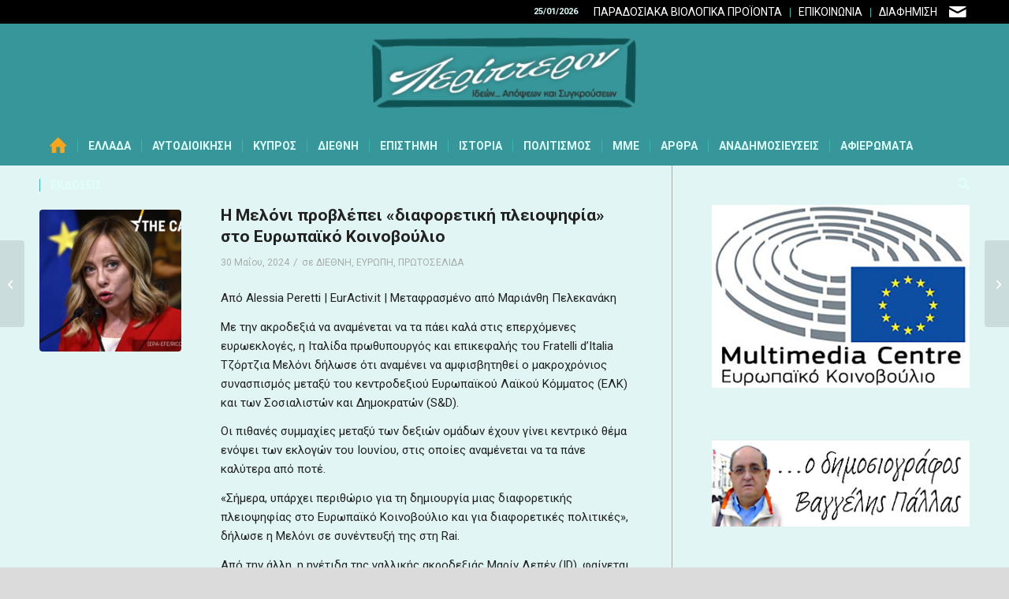

--- FILE ---
content_type: text/html; charset=UTF-8
request_url: https://peripteron.eu/i-meloni-provlepei-diaforetiki-pleiopsifia-sto-evropaiko-koinovoulio/
body_size: 29592
content:
<!DOCTYPE html>
<html lang="el" class="html_stretched responsive av-preloader-disabled  html_header_top html_logo_center html_bottom_nav_header html_menu_right html_custom html_header_sticky html_header_shrinking html_header_topbar_active html_mobile_menu_phone html_header_searchicon html_content_align_center html_header_unstick_top_disabled html_header_stretch_disabled html_minimal_header html_av-submenu-hidden html_av-submenu-display-click html_av-overlay-side html_av-overlay-side-minimal html_av-submenu-noclone html_entry_id_72049 av-cookies-no-cookie-consent av-no-preview av-default-lightbox html_text_menu_active av-mobile-menu-switch-default">
<head>
<meta charset="UTF-8" />


<!-- mobile setting -->
<meta name="viewport" content="width=device-width, initial-scale=1">

<!-- Scripts/CSS and wp_head hook -->
<meta name='robots' content='index, follow, max-image-preview:large, max-snippet:-1, max-video-preview:-1' />
	<style>img:is([sizes="auto" i], [sizes^="auto," i]) { contain-intrinsic-size: 3000px 1500px }</style>
	
	<!-- This site is optimized with the Yoast SEO plugin v26.2 - https://yoast.com/wordpress/plugins/seo/ -->
	<title>Η Μελόνι προβλέπει «διαφορετική πλειοψηφία» στο Ευρωπαϊκό Κοινοβούλιο - Peripteron.eu</title>
	<meta name="description" content="Η Μελόνι προβλέπει «διαφορετική πλειοψηφία» στο Ευρωπαϊκό Κοινοβούλιο" />
	<link rel="canonical" href="https://peripteron.eu/i-meloni-provlepei-diaforetiki-pleiopsifia-sto-evropaiko-koinovoulio/" />
	<meta property="og:locale" content="el_GR" />
	<meta property="og:type" content="article" />
	<meta property="og:title" content="Η Μελόνι προβλέπει «διαφορετική πλειοψηφία» στο Ευρωπαϊκό Κοινοβούλιο - Peripteron.eu" />
	<meta property="og:description" content="Η Μελόνι προβλέπει «διαφορετική πλειοψηφία» στο Ευρωπαϊκό Κοινοβούλιο" />
	<meta property="og:url" content="https://peripteron.eu/i-meloni-provlepei-diaforetiki-pleiopsifia-sto-evropaiko-koinovoulio/" />
	<meta property="og:site_name" content="Peripteron.eu" />
	<meta property="article:publisher" content="https://www.facebook.com/deltagraphix.gr/" />
	<meta property="article:published_time" content="2024-05-29T22:11:19+00:00" />
	<meta property="og:image" content="https://peripteron.eu/wp-content/uploads/2024/05/1-4-1024x576-1-800x450-1.png" />
	<meta property="og:image:width" content="800" />
	<meta property="og:image:height" content="450" />
	<meta property="og:image:type" content="image/png" />
	<meta name="author" content="Emmanuel" />
	<meta name="twitter:label1" content="Συντάχθηκε από" />
	<meta name="twitter:data1" content="Emmanuel" />
	<meta name="twitter:label2" content="Εκτιμώμενος χρόνος ανάγνωσης" />
	<meta name="twitter:data2" content="2 λεπτά" />
	<script type="application/ld+json" class="yoast-schema-graph">{"@context":"https://schema.org","@graph":[{"@type":"WebPage","@id":"https://peripteron.eu/i-meloni-provlepei-diaforetiki-pleiopsifia-sto-evropaiko-koinovoulio/","url":"https://peripteron.eu/i-meloni-provlepei-diaforetiki-pleiopsifia-sto-evropaiko-koinovoulio/","name":"Η Μελόνι προβλέπει «διαφορετική πλειοψηφία» στο Ευρωπαϊκό Κοινοβούλιο - Peripteron.eu","isPartOf":{"@id":"https://peripteron.eu/#website"},"primaryImageOfPage":{"@id":"https://peripteron.eu/i-meloni-provlepei-diaforetiki-pleiopsifia-sto-evropaiko-koinovoulio/#primaryimage"},"image":{"@id":"https://peripteron.eu/i-meloni-provlepei-diaforetiki-pleiopsifia-sto-evropaiko-koinovoulio/#primaryimage"},"thumbnailUrl":"https://peripteron.eu/wp-content/uploads/2024/05/1-4-1024x576-1-800x450-1.png","datePublished":"2024-05-29T22:11:19+00:00","author":{"@id":"https://peripteron.eu/#/schema/person/4e3d305861b286e42848f890eb48cbd7"},"description":"Η Μελόνι προβλέπει «διαφορετική πλειοψηφία» στο Ευρωπαϊκό Κοινοβούλιο","breadcrumb":{"@id":"https://peripteron.eu/i-meloni-provlepei-diaforetiki-pleiopsifia-sto-evropaiko-koinovoulio/#breadcrumb"},"inLanguage":"el","potentialAction":[{"@type":"ReadAction","target":["https://peripteron.eu/i-meloni-provlepei-diaforetiki-pleiopsifia-sto-evropaiko-koinovoulio/"]}]},{"@type":"ImageObject","inLanguage":"el","@id":"https://peripteron.eu/i-meloni-provlepei-diaforetiki-pleiopsifia-sto-evropaiko-koinovoulio/#primaryimage","url":"https://peripteron.eu/wp-content/uploads/2024/05/1-4-1024x576-1-800x450-1.png","contentUrl":"https://peripteron.eu/wp-content/uploads/2024/05/1-4-1024x576-1-800x450-1.png","width":800,"height":450},{"@type":"BreadcrumbList","@id":"https://peripteron.eu/i-meloni-provlepei-diaforetiki-pleiopsifia-sto-evropaiko-koinovoulio/#breadcrumb","itemListElement":[{"@type":"ListItem","position":1,"name":"Home","item":"https://peripteron.eu/idees-apopseis-kai-syngrouseis-apo-olo-ton-kosmo/"},{"@type":"ListItem","position":2,"name":"Η Μελόνι προβλέπει «διαφορετική πλειοψηφία» στο Ευρωπαϊκό Κοινοβούλιο"}]},{"@type":"WebSite","@id":"https://peripteron.eu/#website","url":"https://peripteron.eu/","name":"Peripteron.eu","description":"ειδήσεις, επικαιρότητα, οικονομία, πολιτική, αυτοδιοίκηση, ιστορία, τέχνη, πολιτισμός, Κόσμος","potentialAction":[{"@type":"SearchAction","target":{"@type":"EntryPoint","urlTemplate":"https://peripteron.eu/?s={search_term_string}"},"query-input":{"@type":"PropertyValueSpecification","valueRequired":true,"valueName":"search_term_string"}}],"inLanguage":"el"},{"@type":"Person","@id":"https://peripteron.eu/#/schema/person/4e3d305861b286e42848f890eb48cbd7","name":"Emmanuel","url":"https://peripteron.eu/author/manos/"}]}</script>
	<!-- / Yoast SEO plugin. -->


<link rel='dns-prefetch' href='//www.googletagmanager.com' />
<link rel='dns-prefetch' href='//pagead2.googlesyndication.com' />
<link rel="alternate" type="application/rss+xml" title="Ροή RSS &raquo; Peripteron.eu" href="https://peripteron.eu/feed/" />
<link rel="alternate" type="application/rss+xml" title="Ροή Σχολίων &raquo; Peripteron.eu" href="https://peripteron.eu/comments/feed/" />
<script type="text/javascript">
/* <![CDATA[ */
window._wpemojiSettings = {"baseUrl":"https:\/\/s.w.org\/images\/core\/emoji\/16.0.1\/72x72\/","ext":".png","svgUrl":"https:\/\/s.w.org\/images\/core\/emoji\/16.0.1\/svg\/","svgExt":".svg","source":{"concatemoji":"https:\/\/peripteron.eu\/wp-includes\/js\/wp-emoji-release.min.js?ver=b83805c50dd631909f4c329c320e156d"}};
/*! This file is auto-generated */
!function(s,n){var o,i,e;function c(e){try{var t={supportTests:e,timestamp:(new Date).valueOf()};sessionStorage.setItem(o,JSON.stringify(t))}catch(e){}}function p(e,t,n){e.clearRect(0,0,e.canvas.width,e.canvas.height),e.fillText(t,0,0);var t=new Uint32Array(e.getImageData(0,0,e.canvas.width,e.canvas.height).data),a=(e.clearRect(0,0,e.canvas.width,e.canvas.height),e.fillText(n,0,0),new Uint32Array(e.getImageData(0,0,e.canvas.width,e.canvas.height).data));return t.every(function(e,t){return e===a[t]})}function u(e,t){e.clearRect(0,0,e.canvas.width,e.canvas.height),e.fillText(t,0,0);for(var n=e.getImageData(16,16,1,1),a=0;a<n.data.length;a++)if(0!==n.data[a])return!1;return!0}function f(e,t,n,a){switch(t){case"flag":return n(e,"\ud83c\udff3\ufe0f\u200d\u26a7\ufe0f","\ud83c\udff3\ufe0f\u200b\u26a7\ufe0f")?!1:!n(e,"\ud83c\udde8\ud83c\uddf6","\ud83c\udde8\u200b\ud83c\uddf6")&&!n(e,"\ud83c\udff4\udb40\udc67\udb40\udc62\udb40\udc65\udb40\udc6e\udb40\udc67\udb40\udc7f","\ud83c\udff4\u200b\udb40\udc67\u200b\udb40\udc62\u200b\udb40\udc65\u200b\udb40\udc6e\u200b\udb40\udc67\u200b\udb40\udc7f");case"emoji":return!a(e,"\ud83e\udedf")}return!1}function g(e,t,n,a){var r="undefined"!=typeof WorkerGlobalScope&&self instanceof WorkerGlobalScope?new OffscreenCanvas(300,150):s.createElement("canvas"),o=r.getContext("2d",{willReadFrequently:!0}),i=(o.textBaseline="top",o.font="600 32px Arial",{});return e.forEach(function(e){i[e]=t(o,e,n,a)}),i}function t(e){var t=s.createElement("script");t.src=e,t.defer=!0,s.head.appendChild(t)}"undefined"!=typeof Promise&&(o="wpEmojiSettingsSupports",i=["flag","emoji"],n.supports={everything:!0,everythingExceptFlag:!0},e=new Promise(function(e){s.addEventListener("DOMContentLoaded",e,{once:!0})}),new Promise(function(t){var n=function(){try{var e=JSON.parse(sessionStorage.getItem(o));if("object"==typeof e&&"number"==typeof e.timestamp&&(new Date).valueOf()<e.timestamp+604800&&"object"==typeof e.supportTests)return e.supportTests}catch(e){}return null}();if(!n){if("undefined"!=typeof Worker&&"undefined"!=typeof OffscreenCanvas&&"undefined"!=typeof URL&&URL.createObjectURL&&"undefined"!=typeof Blob)try{var e="postMessage("+g.toString()+"("+[JSON.stringify(i),f.toString(),p.toString(),u.toString()].join(",")+"));",a=new Blob([e],{type:"text/javascript"}),r=new Worker(URL.createObjectURL(a),{name:"wpTestEmojiSupports"});return void(r.onmessage=function(e){c(n=e.data),r.terminate(),t(n)})}catch(e){}c(n=g(i,f,p,u))}t(n)}).then(function(e){for(var t in e)n.supports[t]=e[t],n.supports.everything=n.supports.everything&&n.supports[t],"flag"!==t&&(n.supports.everythingExceptFlag=n.supports.everythingExceptFlag&&n.supports[t]);n.supports.everythingExceptFlag=n.supports.everythingExceptFlag&&!n.supports.flag,n.DOMReady=!1,n.readyCallback=function(){n.DOMReady=!0}}).then(function(){return e}).then(function(){var e;n.supports.everything||(n.readyCallback(),(e=n.source||{}).concatemoji?t(e.concatemoji):e.wpemoji&&e.twemoji&&(t(e.twemoji),t(e.wpemoji)))}))}((window,document),window._wpemojiSettings);
/* ]]> */
</script>
<style id='wp-emoji-styles-inline-css' type='text/css'>

	img.wp-smiley, img.emoji {
		display: inline !important;
		border: none !important;
		box-shadow: none !important;
		height: 1em !important;
		width: 1em !important;
		margin: 0 0.07em !important;
		vertical-align: -0.1em !important;
		background: none !important;
		padding: 0 !important;
	}
</style>
<link rel='stylesheet' id='qc-choice-css' href='https://peripteron.eu/wp-content/plugins/quantcast-choice/public/css/style.min.css?ver=2.0.8' type='text/css' media='all' />
<link rel='stylesheet' id='trp-language-switcher-style-css' href='https://peripteron.eu/wp-content/plugins/translatepress-multilingual/assets/css/trp-language-switcher.css?ver=3.0.1' type='text/css' media='all' />
<link rel='stylesheet' id='dflip-style-css' href='https://peripteron.eu/wp-content/plugins/3d-flipbook-dflip-lite/assets/css/dflip.min.css?ver=2.4.20' type='text/css' media='all' />
<link rel='stylesheet' id='avia-merged-styles-css' href='https://peripteron.eu/wp-content/uploads/dynamic_avia/avia-merged-styles-8fedf437811286448c62341fe7668063---6965bb41c62b4.css' type='text/css' media='all' />
<script type="text/javascript" id="qc-choice-js-extra">
/* <![CDATA[ */
var choice_cmp_config = {"utid":"2FmmRhsfwLr6U","ccpa":"","datalayer":""};
/* ]]> */
</script>
<script type="text/javascript" async="async" src="https://peripteron.eu/wp-content/plugins/quantcast-choice/public/js/script.min.js?ver=2.0.8" id="qc-choice-js"></script>

<!-- Google tag (gtag.js) snippet added by Site Kit -->
<!-- Google Analytics snippet added by Site Kit -->
<script type="text/javascript" src="https://www.googletagmanager.com/gtag/js?id=G-XK7XCD7T4Q" id="google_gtagjs-js" async></script>
<script type="text/javascript" id="google_gtagjs-js-after">
/* <![CDATA[ */
window.dataLayer = window.dataLayer || [];function gtag(){dataLayer.push(arguments);}
gtag("set","linker",{"domains":["peripteron.eu"]});
gtag("js", new Date());
gtag("set", "developer_id.dZTNiMT", true);
gtag("config", "G-XK7XCD7T4Q");
/* ]]> */
</script>
<script type="text/javascript" src="https://peripteron.eu/wp-content/uploads/dynamic_avia/avia-head-scripts-f331a19936676d804faf601f5d7d029e---6965bb41d436c.js" id="avia-head-scripts-js"></script>
<link rel="https://api.w.org/" href="https://peripteron.eu/wp-json/" /><link rel="alternate" title="JSON" type="application/json" href="https://peripteron.eu/wp-json/wp/v2/posts/72049" /><link rel="EditURI" type="application/rsd+xml" title="RSD" href="https://peripteron.eu/xmlrpc.php?rsd" />
<link rel="alternate" title="oEmbed (JSON)" type="application/json+oembed" href="https://peripteron.eu/wp-json/oembed/1.0/embed?url=https%3A%2F%2Fperipteron.eu%2Fi-meloni-provlepei-diaforetiki-pleiopsifia-sto-evropaiko-koinovoulio%2F" />
<link rel="alternate" title="oEmbed (XML)" type="text/xml+oembed" href="https://peripteron.eu/wp-json/oembed/1.0/embed?url=https%3A%2F%2Fperipteron.eu%2Fi-meloni-provlepei-diaforetiki-pleiopsifia-sto-evropaiko-koinovoulio%2F&#038;format=xml" />
<meta name="generator" content="Site Kit by Google 1.170.0" />        <style type="text/css" id="pf-main-css">
            
				@media screen {
					.printfriendly {
						z-index: 1000; display: flex; margin: 0px 0px 0px 0px
					}
					.printfriendly a, .printfriendly a:link, .printfriendly a:visited, .printfriendly a:hover, .printfriendly a:active {
						font-weight: 600;
						cursor: pointer;
						text-decoration: none;
						border: none;
						-webkit-box-shadow: none;
						-moz-box-shadow: none;
						box-shadow: none;
						outline:none;
						font-size: 14px !important;
						color: #3AAA11 !important;
					}
					.printfriendly.pf-alignleft {
						justify-content: start;
					}
					.printfriendly.pf-alignright {
						justify-content: end;
					}
					.printfriendly.pf-aligncenter {
						justify-content: center;
						
					}
				}

				.pf-button-img {
					border: none;
					-webkit-box-shadow: none;
					-moz-box-shadow: none;
					box-shadow: none;
					padding: 0;
					margin: 0;
					display: inline;
					vertical-align: middle;
				}

				img.pf-button-img + .pf-button-text {
					margin-left: 6px;
				}

				@media print {
					.printfriendly {
						display: none;
					}
				}
				        </style>

            
        <style type="text/css" id="pf-excerpt-styles">
          .pf-button.pf-button-excerpt {
              display: none;
           }
        </style>

            <link rel="alternate" hreflang="el" href="https://peripteron.eu/i-meloni-provlepei-diaforetiki-pleiopsifia-sto-evropaiko-koinovoulio/"/>

<link rel="icon" href="https://peripteron.eu/wp-content/uploads/2021/02/favicon-peripteron.png" type="image/png">
<!--[if lt IE 9]><script src="https://peripteron.eu/wp-content/themes/enfold/js/html5shiv.js"></script><![endif]--><link rel="profile" href="https://gmpg.org/xfn/11" />
<link rel="alternate" type="application/rss+xml" title="Peripteron.eu RSS2 Feed" href="https://peripteron.eu/feed/" />
<link rel="pingback" href="https://peripteron.eu/xmlrpc.php" />

<style type='text/css' media='screen'>
 #top #header_main > .container, #top #header_main > .container .main_menu  .av-main-nav > li > a, #top #header_main #menu-item-shop .cart_dropdown_link{ height:130px; line-height: 130px; }
 .html_top_nav_header .av-logo-container{ height:130px;  }
 .html_header_top.html_header_sticky #top #wrap_all #main{ padding-top:210px; } 
</style>

<!-- Google AdSense meta tags added by Site Kit -->
<meta name="google-adsense-platform-account" content="ca-host-pub-2644536267352236">
<meta name="google-adsense-platform-domain" content="sitekit.withgoogle.com">
<!-- End Google AdSense meta tags added by Site Kit -->

<!-- Google AdSense snippet added by Site Kit -->
<script type="text/javascript" async="async" src="https://pagead2.googlesyndication.com/pagead/js/adsbygoogle.js?client=ca-pub-2071055769342253&amp;host=ca-host-pub-2644536267352236" crossorigin="anonymous"></script>

<!-- End Google AdSense snippet added by Site Kit -->

<!-- To speed up the rendering and to display the site as fast as possible to the user we include some styles and scripts for above the fold content inline -->
<script type="text/javascript">'use strict';var avia_is_mobile=!1;if(/Android|webOS|iPhone|iPad|iPod|BlackBerry|IEMobile|Opera Mini/i.test(navigator.userAgent)&&'ontouchstart' in document.documentElement){avia_is_mobile=!0;document.documentElement.className+=' avia_mobile '}
else{document.documentElement.className+=' avia_desktop '};document.documentElement.className+=' js_active ';(function(){var e=['-webkit-','-moz-','-ms-',''],n='',o=!1,a=!1;for(var t in e){if(e[t]+'transform' in document.documentElement.style){o=!0;n=e[t]+'transform'};if(e[t]+'perspective' in document.documentElement.style){a=!0}};if(o){document.documentElement.className+=' avia_transform '};if(a){document.documentElement.className+=' avia_transform3d '};if(typeof document.getElementsByClassName=='function'&&typeof document.documentElement.getBoundingClientRect=='function'&&avia_is_mobile==!1){if(n&&window.innerHeight>0){setTimeout(function(){var e=0,o={},a=0,t=document.getElementsByClassName('av-parallax'),i=window.pageYOffset||document.documentElement.scrollTop;for(e=0;e<t.length;e++){t[e].style.top='0px';o=t[e].getBoundingClientRect();a=Math.ceil((window.innerHeight+i-o.top)*0.3);t[e].style[n]='translate(0px, '+a+'px)';t[e].style.top='auto';t[e].className+=' enabled-parallax '}},50)}}})();</script><style type="text/css">
		@font-face {font-family: 'entypo-fontello-enfold'; font-weight: normal; font-style: normal; font-display: auto;
		src: url('https://peripteron.eu/wp-content/themes/enfold/config-templatebuilder/avia-template-builder/assets/fonts/entypo-fontello-enfold/entypo-fontello-enfold.woff2') format('woff2'),
		url('https://peripteron.eu/wp-content/themes/enfold/config-templatebuilder/avia-template-builder/assets/fonts/entypo-fontello-enfold/entypo-fontello-enfold.woff') format('woff'),
		url('https://peripteron.eu/wp-content/themes/enfold/config-templatebuilder/avia-template-builder/assets/fonts/entypo-fontello-enfold/entypo-fontello-enfold.ttf') format('truetype'),
		url('https://peripteron.eu/wp-content/themes/enfold/config-templatebuilder/avia-template-builder/assets/fonts/entypo-fontello-enfold/entypo-fontello-enfold.svg#entypo-fontello-enfold') format('svg'),
		url('https://peripteron.eu/wp-content/themes/enfold/config-templatebuilder/avia-template-builder/assets/fonts/entypo-fontello-enfold/entypo-fontello-enfold.eot'),
		url('https://peripteron.eu/wp-content/themes/enfold/config-templatebuilder/avia-template-builder/assets/fonts/entypo-fontello-enfold/entypo-fontello-enfold.eot?#iefix') format('embedded-opentype');
		}

		#top .avia-font-entypo-fontello-enfold, body .avia-font-entypo-fontello-enfold, html body [data-av_iconfont='entypo-fontello-enfold']:before{ font-family: 'entypo-fontello-enfold'; }
		
		@font-face {font-family: 'entypo-fontello'; font-weight: normal; font-style: normal; font-display: auto;
		src: url('https://peripteron.eu/wp-content/themes/enfold/config-templatebuilder/avia-template-builder/assets/fonts/entypo-fontello/entypo-fontello.woff2') format('woff2'),
		url('https://peripteron.eu/wp-content/themes/enfold/config-templatebuilder/avia-template-builder/assets/fonts/entypo-fontello/entypo-fontello.woff') format('woff'),
		url('https://peripteron.eu/wp-content/themes/enfold/config-templatebuilder/avia-template-builder/assets/fonts/entypo-fontello/entypo-fontello.ttf') format('truetype'),
		url('https://peripteron.eu/wp-content/themes/enfold/config-templatebuilder/avia-template-builder/assets/fonts/entypo-fontello/entypo-fontello.svg#entypo-fontello') format('svg'),
		url('https://peripteron.eu/wp-content/themes/enfold/config-templatebuilder/avia-template-builder/assets/fonts/entypo-fontello/entypo-fontello.eot'),
		url('https://peripteron.eu/wp-content/themes/enfold/config-templatebuilder/avia-template-builder/assets/fonts/entypo-fontello/entypo-fontello.eot?#iefix') format('embedded-opentype');
		}

		#top .avia-font-entypo-fontello, body .avia-font-entypo-fontello, html body [data-av_iconfont='entypo-fontello']:before{ font-family: 'entypo-fontello'; }
		</style>

<!--
Debugging Info for Theme support: 

Theme: Enfold
Version: 7.1
Installed: enfold
AviaFramework Version: 5.6
AviaBuilder Version: 6.0
aviaElementManager Version: 1.0.1
- - - - - - - - - - -
ChildTheme: Enfold Child
ChildTheme Version: 4.7.6.4.1612094049
ChildTheme Installed: enfold

- - - - - - - - - - -
ML:384-PU:40-PLA:14
WP:6.8.3
Compress: CSS:all theme files - JS:all theme files
Updates: enabled - token has changed and not verified
PLAu:10
-->
</head>

<body data-rsssl=1 id="top" class="wp-singular post-template-default single single-post postid-72049 single-format-standard wp-theme-enfold wp-child-theme-enfold-child stretched rtl_columns av-curtain-numeric roboto  translatepress-el post-type-post category-diethni category-europe category-prwtoselida avia-responsive-images-support" itemscope="itemscope" itemtype="https://schema.org/WebPage" >

	
	<div id='wrap_all'>

	
<header id='header' class='all_colors header_color light_bg_color  av_header_top av_logo_center av_bottom_nav_header av_menu_right av_custom av_header_sticky av_header_shrinking av_header_stretch_disabled av_mobile_menu_phone av_header_searchicon av_header_unstick_top_disabled av_seperator_small_border av_minimal_header'  data-av_shrink_factor='50' role="banner" itemscope="itemscope" itemtype="https://schema.org/WPHeader" >

		<div id='header_meta' class='container_wrap container_wrap_meta  av_icon_active_right av_extra_header_active av_secondary_right av_phone_active_right av_entry_id_72049'>

			      <div class='container'>
			      <ul class='noLightbox social_bookmarks icon_count_1'><li class='social_bookmarks_mail av-social-link-mail social_icon_1 avia_social_iconfont'><a  aria-label="Link to Mail" href='mailto:pallas.eu@gmail.com' data-av_icon='' data-av_iconfont='entypo-fontello' title="Link to Mail" desc="Link to Mail" title='Link to Mail'><span class='avia_hidden_link_text'>Link to Mail</span></a></li></ul><nav class='sub_menu'  role="navigation" itemscope="itemscope" itemtype="https://schema.org/SiteNavigationElement" ><ul role="menu" class="menu" id="avia2-menu"><li role="menuitem" id="menu-item-17190" class="menu-item menu-item-type-post_type menu-item-object-page menu-item-17190"><a href="https://peripteron.eu/paradosiaka-viologika-proionta/">ΠΑΡΑΔΟΣΙΑΚΑ ΒΙΟΛΟΓΙΚΑ ΠΡΟΪΟΝΤΑ</a></li>
<li role="menuitem" id="menu-item-8582" class="menu-item menu-item-type-post_type menu-item-object-page menu-item-8582"><a href="https://peripteron.eu/epikoinonia/">ΕΠΙΚΟΙΝΩΝΙΑ</a></li>
<li role="menuitem" id="menu-item-8578" class="menu-item menu-item-type-post_type menu-item-object-page menu-item-8578"><a href="https://peripteron.eu/diafimisteite-sto-peripteron-eu/">ΔΙΑΦΗΜΙΣΗ</a></li>
</ul></nav><div class='phone-info with_nav'><div> 25/01/2026</div></div>			      </div>
		</div>

		<div  id='header_main' class='container_wrap container_wrap_logo'>

        <div class='container av-logo-container'><div class='inner-container'><span class='logo avia-standard-logo'><a href='https://peripteron.eu/' class='' aria-label='peripteronSite' title='peripteronSite'><img src="https://peripteron.eu/wp-content/uploads/2023/11/peripteronSite.png" srcset="https://peripteron.eu/wp-content/uploads/2023/11/peripteronSite.png 340w, https://peripteron.eu/wp-content/uploads/2023/11/peripteronSite-300x99.png 300w, https://peripteron.eu/wp-content/uploads/2023/11/peripteronSite-18x6.png 18w" sizes="(max-width: 340px) 100vw, 340px" height="100" width="300" alt='Peripteron.eu' title='peripteronSite' /></a></span></div></div><div id='header_main_alternate' class='container_wrap'><div class='container'><nav class='main_menu' data-selectname='Select a page'  role="navigation" itemscope="itemscope" itemtype="https://schema.org/SiteNavigationElement" ><div class="avia-menu av-main-nav-wrap"><ul role="menu" class="menu av-main-nav" id="avia-menu"><li role="menuitem" id="menu-item-755" class="menu-item menu-item-type-custom menu-item-object-custom menu-item-home menu-item-top-level menu-item-top-level-1"><a href="https://peripteron.eu/" itemprop="url" tabindex="0"><span class="avia-bullet"></span><span class="avia-menu-text"><span class="av-icon-char" aria-hidden="true" data-av_icon="" data-av_iconfont="entypo-fontello"></span></span><span class="avia-menu-fx"><span class="avia-arrow-wrap"><span class="avia-arrow"></span></span></span></a></li>
<li role="menuitem" id="menu-item-6619" class="menu-item menu-item-type-custom menu-item-object-custom menu-item-has-children menu-item-top-level menu-item-top-level-2"><a href="#" itemprop="url" tabindex="0"><span class="avia-bullet"></span><span class="avia-menu-text">ΕΛΛΑΔΑ</span><span class="avia-menu-fx"><span class="avia-arrow-wrap"><span class="avia-arrow"></span></span></span></a>


<ul class="sub-menu">
	<li role="menuitem" id="menu-item-6964" class="menu-item menu-item-type-post_type menu-item-object-page"><a href="https://peripteron.eu/politiki/" itemprop="url" tabindex="0"><span class="avia-bullet"></span><span class="avia-menu-text">Πολιτική</span></a></li>
	<li role="menuitem" id="menu-item-7151" class="menu-item menu-item-type-post_type menu-item-object-page"><a href="https://peripteron.eu/oikonomia/" itemprop="url" tabindex="0"><span class="avia-bullet"></span><span class="avia-menu-text">Οικονομία</span></a></li>
	<li role="menuitem" id="menu-item-6974" class="menu-item menu-item-type-post_type menu-item-object-page"><a href="https://peripteron.eu/koinonia/" itemprop="url" tabindex="0"><span class="avia-bullet"></span><span class="avia-menu-text">Κοινωνία</span></a></li>
	<li role="menuitem" id="menu-item-7195" class="menu-item menu-item-type-post_type menu-item-object-page"><a href="https://peripteron.eu/agores/" itemprop="url" tabindex="0"><span class="avia-bullet"></span><span class="avia-menu-text">Αγορές</span></a></li>
	<li role="menuitem" id="menu-item-7161" class="menu-item menu-item-type-post_type menu-item-object-page"><a href="https://peripteron.eu/epicheiriseis/" itemprop="url" tabindex="0"><span class="avia-bullet"></span><span class="avia-menu-text">Επιχειρήσεις</span></a></li>
	<li role="menuitem" id="menu-item-9570" class="menu-item menu-item-type-post_type menu-item-object-page"><a href="https://peripteron.eu/agores-2/" itemprop="url" tabindex="0"><span class="avia-bullet"></span><span class="avia-menu-text">Στρατιωτικά</span></a></li>
</ul>
</li>
<li role="menuitem" id="menu-item-6627" class="menu-item menu-item-type-custom menu-item-object-custom menu-item-has-children menu-item-top-level menu-item-top-level-3"><a href="#" itemprop="url" tabindex="0"><span class="avia-bullet"></span><span class="avia-menu-text">ΑΥΤΟΔΙΟΙΚΗΣΗ</span><span class="avia-menu-fx"><span class="avia-arrow-wrap"><span class="avia-arrow"></span></span></span></a>


<ul class="sub-menu">
	<li role="menuitem" id="menu-item-7197" class="menu-item menu-item-type-post_type menu-item-object-page"><a href="https://peripteron.eu/tourismos/" itemprop="url" tabindex="0"><span class="avia-bullet"></span><span class="avia-menu-text">Τουρισμός</span></a></li>
	<li role="menuitem" id="menu-item-7157" class="menu-item menu-item-type-post_type menu-item-object-page"><a href="https://peripteron.eu/perifereies/" itemprop="url" tabindex="0"><span class="avia-bullet"></span><span class="avia-menu-text">Περιφέρειες</span></a></li>
	<li role="menuitem" id="menu-item-7196" class="menu-item menu-item-type-post_type menu-item-object-page"><a href="https://peripteron.eu/dimoi/" itemprop="url" tabindex="0"><span class="avia-bullet"></span><span class="avia-menu-text">Δήμοι</span></a></li>
	<li role="menuitem" id="menu-item-57588" class="menu-item menu-item-type-post_type menu-item-object-page"><a href="https://peripteron.eu/avtodioikitikes-ekloges-2023/" itemprop="url" tabindex="0"><span class="avia-bullet"></span><span class="avia-menu-text">Αυτοδιοικητικές Εκλογές 2023</span></a></li>
</ul>
</li>
<li role="menuitem" id="menu-item-7553" class="menu-item menu-item-type-post_type menu-item-object-page menu-item-top-level menu-item-top-level-4"><a href="https://peripteron.eu/kypros/" itemprop="url" tabindex="0"><span class="avia-bullet"></span><span class="avia-menu-text">ΚΥΠΡΟΣ</span><span class="avia-menu-fx"><span class="avia-arrow-wrap"><span class="avia-arrow"></span></span></span></a></li>
<li role="menuitem" id="menu-item-6624" class="menu-item menu-item-type-custom menu-item-object-custom menu-item-has-children menu-item-top-level menu-item-top-level-5"><a href="#" itemprop="url" tabindex="0"><span class="avia-bullet"></span><span class="avia-menu-text">ΔΙΕΘΝΗ</span><span class="avia-menu-fx"><span class="avia-arrow-wrap"><span class="avia-arrow"></span></span></span></a>


<ul class="sub-menu">
	<li role="menuitem" id="menu-item-7264" class="menu-item menu-item-type-post_type menu-item-object-page"><a href="https://peripteron.eu/palaistini/" itemprop="url" tabindex="0"><span class="avia-bullet"></span><span class="avia-menu-text">Παλαιστίνη</span></a></li>
	<li role="menuitem" id="menu-item-7263" class="menu-item menu-item-type-post_type menu-item-object-page"><a href="https://peripteron.eu/latiniki-ameriki/" itemprop="url" tabindex="0"><span class="avia-bullet"></span><span class="avia-menu-text">Λατινική Αμερική</span></a></li>
	<li role="menuitem" id="menu-item-7262" class="menu-item menu-item-type-post_type menu-item-object-page"><a href="https://peripteron.eu/evropi/" itemprop="url" tabindex="0"><span class="avia-bullet"></span><span class="avia-menu-text">Ευρώπη</span></a></li>
	<li role="menuitem" id="menu-item-7261" class="menu-item menu-item-type-post_type menu-item-object-page"><a href="https://peripteron.eu/ipa/" itemprop="url" tabindex="0"><span class="avia-bullet"></span><span class="avia-menu-text">ΗΠΑ</span></a></li>
	<li role="menuitem" id="menu-item-7260" class="menu-item menu-item-type-post_type menu-item-object-page"><a href="https://peripteron.eu/afriki/" itemprop="url" tabindex="0"><span class="avia-bullet"></span><span class="avia-menu-text">Αφρική</span></a></li>
	<li role="menuitem" id="menu-item-7259" class="menu-item menu-item-type-post_type menu-item-object-page"><a href="https://peripteron.eu/asia/" itemprop="url" tabindex="0"><span class="avia-bullet"></span><span class="avia-menu-text">Ασία</span></a></li>
	<li role="menuitem" id="menu-item-7258" class="menu-item menu-item-type-post_type menu-item-object-page"><a href="https://peripteron.eu/rosia/" itemprop="url" tabindex="0"><span class="avia-bullet"></span><span class="avia-menu-text">Ρωσία</span></a></li>
</ul>
</li>
<li role="menuitem" id="menu-item-6625" class="menu-item menu-item-type-custom menu-item-object-custom menu-item-has-children menu-item-top-level menu-item-top-level-6"><a href="#" itemprop="url" tabindex="0"><span class="avia-bullet"></span><span class="avia-menu-text">ΕΠΙΣΤΗΜΗ</span><span class="avia-menu-fx"><span class="avia-arrow-wrap"><span class="avia-arrow"></span></span></span></a>


<ul class="sub-menu">
	<li role="menuitem" id="menu-item-7228" class="menu-item menu-item-type-post_type menu-item-object-page"><a href="https://peripteron.eu/ygeia/" itemprop="url" tabindex="0"><span class="avia-bullet"></span><span class="avia-menu-text">Υγεία</span></a></li>
	<li role="menuitem" id="menu-item-7224" class="menu-item menu-item-type-post_type menu-item-object-page"><a href="https://peripteron.eu/perivallon/" itemprop="url" tabindex="0"><span class="avia-bullet"></span><span class="avia-menu-text">Περιβάλλον</span></a></li>
	<li role="menuitem" id="menu-item-7238" class="menu-item menu-item-type-post_type menu-item-object-page"><a href="https://peripteron.eu/oikologia/" itemprop="url" tabindex="0"><span class="avia-bullet"></span><span class="avia-menu-text">Οικολογία</span></a></li>
	<li role="menuitem" id="menu-item-7237" class="menu-item menu-item-type-post_type menu-item-object-page"><a href="https://peripteron.eu/diatrofi/" itemprop="url" tabindex="0"><span class="avia-bullet"></span><span class="avia-menu-text">Διατροφή</span></a></li>
	<li role="menuitem" id="menu-item-7236" class="menu-item menu-item-type-post_type menu-item-object-page"><a href="https://peripteron.eu/paideia/" itemprop="url" tabindex="0"><span class="avia-bullet"></span><span class="avia-menu-text">Παιδεία</span></a></li>
	<li role="menuitem" id="menu-item-9593" class="menu-item menu-item-type-post_type menu-item-object-page"><a href="https://peripteron.eu/ygeia-2/" itemprop="url" tabindex="0"><span class="avia-bullet"></span><span class="avia-menu-text">Τεχνολογία</span></a></li>
</ul>
</li>
<li role="menuitem" id="menu-item-6626" class="menu-item menu-item-type-custom menu-item-object-custom menu-item-has-children menu-item-top-level menu-item-top-level-7"><a href="#" itemprop="url" tabindex="0"><span class="avia-bullet"></span><span class="avia-menu-text">ΙΣΤΟΡΙΑ</span><span class="avia-menu-fx"><span class="avia-arrow-wrap"><span class="avia-arrow"></span></span></span></a>


<ul class="sub-menu">
	<li role="menuitem" id="menu-item-7229" class="menu-item menu-item-type-post_type menu-item-object-page"><a href="https://peripteron.eu/anthropina-dikaiomata/" itemprop="url" tabindex="0"><span class="avia-bullet"></span><span class="avia-menu-text">Ανθρώπινα Δικαιώματα</span></a></li>
	<li role="menuitem" id="menu-item-8576" class="menu-item menu-item-type-post_type menu-item-object-page"><a href="https://peripteron.eu/afieromata2/" itemprop="url" tabindex="0"><span class="avia-bullet"></span><span class="avia-menu-text">Αφιερώματα</span></a></li>
	<li role="menuitem" id="menu-item-7226" class="menu-item menu-item-type-post_type menu-item-object-page"><a href="https://peripteron.eu/roma/" itemprop="url" tabindex="0"><span class="avia-bullet"></span><span class="avia-menu-text">Ρομά</span></a></li>
	<li role="menuitem" id="menu-item-7225" class="menu-item menu-item-type-post_type menu-item-object-page"><a href="https://peripteron.eu/maties-sto-parelthon/" itemprop="url" tabindex="0"><span class="avia-bullet"></span><span class="avia-menu-text">Ματιές στο Παρελθόν</span></a></li>
</ul>
</li>
<li role="menuitem" id="menu-item-6622" class="menu-item menu-item-type-custom menu-item-object-custom menu-item-has-children menu-item-top-level menu-item-top-level-8"><a href="#" itemprop="url" tabindex="0"><span class="avia-bullet"></span><span class="avia-menu-text">ΠΟΛΙΤΙΣΜΟΣ</span><span class="avia-menu-fx"><span class="avia-arrow-wrap"><span class="avia-arrow"></span></span></span></a>


<ul class="sub-menu">
	<li role="menuitem" id="menu-item-7097" class="menu-item menu-item-type-post_type menu-item-object-page"><a href="https://peripteron.eu/thriskeia/" itemprop="url" tabindex="0"><span class="avia-bullet"></span><span class="avia-menu-text">Θρησκεία</span></a></li>
	<li role="menuitem" id="menu-item-7279" class="menu-item menu-item-type-post_type menu-item-object-page"><a href="https://peripteron.eu/video/" itemprop="url" tabindex="0"><span class="avia-bullet"></span><span class="avia-menu-text">Video</span></a></li>
	<li role="menuitem" id="menu-item-7280" class="menu-item menu-item-type-post_type menu-item-object-page"><a href="https://peripteron.eu/athlitismos/" itemprop="url" tabindex="0"><span class="avia-bullet"></span><span class="avia-menu-text">Αθλητισμός</span></a></li>
	<li role="menuitem" id="menu-item-7281" class="menu-item menu-item-type-post_type menu-item-object-page"><a href="https://peripteron.eu/vivlio/" itemprop="url" tabindex="0"><span class="avia-bullet"></span><span class="avia-menu-text">Βιβλίο</span></a></li>
	<li role="menuitem" id="menu-item-7294" class="menu-item menu-item-type-post_type menu-item-object-page"><a href="https://peripteron.eu/entypa/" itemprop="url" tabindex="0"><span class="avia-bullet"></span><span class="avia-menu-text">Έντυπα</span></a></li>
	<li role="menuitem" id="menu-item-7293" class="menu-item menu-item-type-post_type menu-item-object-page"><a href="https://peripteron.eu/mousiki/" itemprop="url" tabindex="0"><span class="avia-bullet"></span><span class="avia-menu-text">Μουσική</span></a></li>
	<li role="menuitem" id="menu-item-7292" class="menu-item menu-item-type-post_type menu-item-object-page"><a href="https://peripteron.eu/geloiografies/" itemprop="url" tabindex="0"><span class="avia-bullet"></span><span class="avia-menu-text">Γελοιογραφίες</span></a></li>
	<li role="menuitem" id="menu-item-7291" class="menu-item menu-item-type-post_type menu-item-object-page"><a href="https://peripteron.eu/e-books/" itemprop="url" tabindex="0"><span class="avia-bullet"></span><span class="avia-menu-text">E-books</span></a></li>
</ul>
</li>
<li role="menuitem" id="menu-item-7413" class="menu-item menu-item-type-post_type menu-item-object-page menu-item-top-level menu-item-top-level-9"><a href="https://peripteron.eu/mme/" itemprop="url" tabindex="0"><span class="avia-bullet"></span><span class="avia-menu-text">MME</span><span class="avia-menu-fx"><span class="avia-arrow-wrap"><span class="avia-arrow"></span></span></span></a></li>
<li role="menuitem" id="menu-item-6621" class="menu-item menu-item-type-custom menu-item-object-custom menu-item-has-children menu-item-top-level menu-item-top-level-10"><a href="#" itemprop="url" tabindex="0"><span class="avia-bullet"></span><span class="avia-menu-text">ΑΡΘΡΑ</span><span class="avia-menu-fx"><span class="avia-arrow-wrap"><span class="avia-arrow"></span></span></span></a>


<ul class="sub-menu">
	<li role="menuitem" id="menu-item-7116" class="menu-item menu-item-type-post_type menu-item-object-page"><a href="https://peripteron.eu/apopseis/" itemprop="url" tabindex="0"><span class="avia-bullet"></span><span class="avia-menu-text">Απόψεις</span></a></li>
	<li role="menuitem" id="menu-item-7164" class="menu-item menu-item-type-post_type menu-item-object-page"><a href="https://peripteron.eu/analyseis/" itemprop="url" tabindex="0"><span class="avia-bullet"></span><span class="avia-menu-text">Αναλύσεις</span></a></li>
	<li role="menuitem" id="menu-item-7201" class="menu-item menu-item-type-post_type menu-item-object-page"><a href="https://peripteron.eu/prosopa/" itemprop="url" tabindex="0"><span class="avia-bullet"></span><span class="avia-menu-text">Πρόσωπα</span></a></li>
	<li role="menuitem" id="menu-item-7200" class="menu-item menu-item-type-post_type menu-item-object-page"><a href="https://peripteron.eu/theories/" itemprop="url" tabindex="0"><span class="avia-bullet"></span><span class="avia-menu-text">Θεωρίες</span></a></li>
</ul>
</li>
<li role="menuitem" id="menu-item-6628" class="menu-item menu-item-type-custom menu-item-object-custom menu-item-has-children menu-item-top-level menu-item-top-level-11"><a href="#" itemprop="url" tabindex="0"><span class="avia-bullet"></span><span class="avia-menu-text">ΑΝΑΔΗΜΟΣΙΕΥΣΕΙΣ</span><span class="avia-menu-fx"><span class="avia-arrow-wrap"><span class="avia-arrow"></span></span></span></a>


<ul class="sub-menu">
	<li role="menuitem" id="menu-item-7199" class="menu-item menu-item-type-post_type menu-item-object-page"><a href="https://peripteron.eu/meletes/" itemprop="url" tabindex="0"><span class="avia-bullet"></span><span class="avia-menu-text">Μελέτες</span></a></li>
	<li role="menuitem" id="menu-item-7198" class="menu-item menu-item-type-post_type menu-item-object-page"><a href="https://peripteron.eu/erevnes/" itemprop="url" tabindex="0"><span class="avia-bullet"></span><span class="avia-menu-text">Έρευνες</span></a></li>
</ul>
</li>
<li role="menuitem" id="menu-item-7623" class="menu-item menu-item-type-post_type menu-item-object-page menu-item-top-level menu-item-top-level-12"><a href="https://peripteron.eu/afieromata/" itemprop="url" tabindex="0"><span class="avia-bullet"></span><span class="avia-menu-text">ΑΦΙΕΡΩΜΑΤΑ</span><span class="avia-menu-fx"><span class="avia-arrow-wrap"><span class="avia-arrow"></span></span></span></a></li>
<li role="menuitem" id="menu-item-63483" class="menu-item menu-item-type-custom menu-item-object-custom menu-item-has-children menu-item-top-level menu-item-top-level-13"><a href="#" itemprop="url" tabindex="0"><span class="avia-bullet"></span><span class="avia-menu-text">ΕΚΔΟΣΕΙΣ</span><span class="avia-menu-fx"><span class="avia-arrow-wrap"><span class="avia-arrow"></span></span></span></a>


<ul class="sub-menu">
	<li role="menuitem" id="menu-item-63492" class="menu-item menu-item-type-custom menu-item-object-custom menu-item-has-children"><a href="#" itemprop="url" tabindex="0"><span class="avia-bullet"></span><span class="avia-menu-text">ΠΕΡΙΠΤΕΡΟΝ</span></a>
	<ul class="sub-menu">
		<li role="menuitem" id="menu-item-86189" class="menu-item menu-item-type-post_type menu-item-object-page"><a href="https://peripteron.eu/periodiko-peripteron-2025-2/" itemprop="url" tabindex="0"><span class="avia-bullet"></span><span class="avia-menu-text">Περιοδικό Περίπτερον 2025</span></a></li>
		<li role="menuitem" id="menu-item-65812" class="menu-item menu-item-type-post_type menu-item-object-page"><a href="https://peripteron.eu/periodiko-peripteron-2024-2/" itemprop="url" tabindex="0"><span class="avia-bullet"></span><span class="avia-menu-text">Περιοδικό Περίπτερον 2024</span></a></li>
		<li role="menuitem" id="menu-item-49857" class="menu-item menu-item-type-post_type menu-item-object-page"><a href="https://peripteron.eu/periodiko-peripteron-2023-3/" itemprop="url" tabindex="0"><span class="avia-bullet"></span><span class="avia-menu-text">Περιοδικό Περίπτερον 2023</span></a></li>
		<li role="menuitem" id="menu-item-8594" class="menu-item menu-item-type-post_type menu-item-object-page"><a href="https://peripteron.eu/archeio-2-2-4/" itemprop="url" tabindex="0"><span class="avia-bullet"></span><span class="avia-menu-text">Περιοδικό Περίπτερον 2022</span></a></li>
		<li role="menuitem" id="menu-item-26657" class="menu-item menu-item-type-post_type menu-item-object-page"><a href="https://peripteron.eu/archeio-2-2-2-2/" itemprop="url" tabindex="0"><span class="avia-bullet"></span><span class="avia-menu-text">Περιοδικό Περίπτερον 2021</span></a></li>
		<li role="menuitem" id="menu-item-8277" class="menu-item menu-item-type-post_type menu-item-object-page"><a href="https://peripteron.eu/archeio-2/" itemprop="url" tabindex="0"><span class="avia-bullet"></span><span class="avia-menu-text">Περιοδικό Περίπτερον 2020</span></a></li>
		<li role="menuitem" id="menu-item-8287" class="menu-item menu-item-type-post_type menu-item-object-page"><a href="https://peripteron.eu/archeio-3/" itemprop="url" tabindex="0"><span class="avia-bullet"></span><span class="avia-menu-text">Περιοδικό Περίπτερον 2019</span></a></li>
		<li role="menuitem" id="menu-item-8292" class="menu-item menu-item-type-post_type menu-item-object-page"><a href="https://peripteron.eu/archeio-4/" itemprop="url" tabindex="0"><span class="avia-bullet"></span><span class="avia-menu-text">Περιοδικό Περίπτερον 2018</span></a></li>
		<li role="menuitem" id="menu-item-8296" class="menu-item menu-item-type-post_type menu-item-object-page"><a href="https://peripteron.eu/archeio-5/" itemprop="url" tabindex="0"><span class="avia-bullet"></span><span class="avia-menu-text">Περιοδικό Περίπτερον 2017</span></a></li>
	</ul>
</li>
	<li role="menuitem" id="menu-item-63484" class="menu-item menu-item-type-custom menu-item-object-custom menu-item-has-children"><a href="#" itemprop="url" tabindex="0"><span class="avia-bullet"></span><span class="avia-menu-text">ΤΟΞΟΤΗΣ</span></a>
	<ul class="sub-menu">
		<li role="menuitem" id="menu-item-65806" class="menu-item menu-item-type-post_type menu-item-object-page"><a href="https://peripteron.eu/periodiko-toxotis-2024/" itemprop="url" tabindex="0"><span class="avia-bullet"></span><span class="avia-menu-text">Περιοδικό Τοξότης 2024</span></a></li>
	</ul>
</li>
	<li role="menuitem" id="menu-item-63488" class="menu-item menu-item-type-post_type menu-item-object-page"><a href="https://peripteron.eu/biblia/" itemprop="url" tabindex="0"><span class="avia-bullet"></span><span class="avia-menu-text">ΒΙΒΛΙΑ</span></a></li>
</ul>
</li>
<li id="menu-item-search" class="noMobile menu-item menu-item-search-dropdown menu-item-avia-special" role="menuitem"><a class="avia-svg-icon avia-font-svg_entypo-fontello" aria-label="Search" href="?s=" rel="nofollow" title="Click to open the search input field" data-avia-search-tooltip="
&lt;search&gt;
	&lt;form role=&quot;search&quot; action=&quot;https://peripteron.eu/&quot; id=&quot;searchform&quot; method=&quot;get&quot; class=&quot;&quot;&gt;
		&lt;div&gt;
&lt;span class=&#039;av_searchform_search avia-svg-icon avia-font-svg_entypo-fontello&#039; data-av_svg_icon=&#039;search&#039; data-av_iconset=&#039;svg_entypo-fontello&#039;&gt;&lt;svg version=&quot;1.1&quot; xmlns=&quot;http://www.w3.org/2000/svg&quot; width=&quot;25&quot; height=&quot;32&quot; viewBox=&quot;0 0 25 32&quot; preserveAspectRatio=&quot;xMidYMid meet&quot; aria-labelledby=&#039;av-svg-title-1&#039; aria-describedby=&#039;av-svg-desc-1&#039; role=&quot;graphics-symbol&quot; aria-hidden=&quot;true&quot;&gt;
&lt;title id=&#039;av-svg-title-1&#039;&gt;Search&lt;/title&gt;
&lt;desc id=&#039;av-svg-desc-1&#039;&gt;Search&lt;/desc&gt;
&lt;path d=&quot;M24.704 24.704q0.96 1.088 0.192 1.984l-1.472 1.472q-1.152 1.024-2.176 0l-6.080-6.080q-2.368 1.344-4.992 1.344-4.096 0-7.136-3.040t-3.040-7.136 2.88-7.008 6.976-2.912 7.168 3.040 3.072 7.136q0 2.816-1.472 5.184zM3.008 13.248q0 2.816 2.176 4.992t4.992 2.176 4.832-2.016 2.016-4.896q0-2.816-2.176-4.96t-4.992-2.144-4.832 2.016-2.016 4.832z&quot;&gt;&lt;/path&gt;
&lt;/svg&gt;&lt;/span&gt;			&lt;input type=&quot;submit&quot; value=&quot;&quot; id=&quot;searchsubmit&quot; class=&quot;button&quot; title=&quot;Enter at least 3 characters to show search results in a dropdown or click to route to search result page to show all results&quot; /&gt;
			&lt;input type=&quot;search&quot; id=&quot;s&quot; name=&quot;s&quot; value=&quot;&quot; aria-label=&#039;Search&#039; placeholder=&#039;Search&#039; required /&gt;
		&lt;/div&gt;
	&lt;/form&gt;
&lt;/search&gt;
" data-av_svg_icon='search' data-av_iconset='svg_entypo-fontello'><svg version="1.1" xmlns="http://www.w3.org/2000/svg" width="25" height="32" viewBox="0 0 25 32" preserveAspectRatio="xMidYMid meet" aria-labelledby='av-svg-title-2' aria-describedby='av-svg-desc-2' role="graphics-symbol" aria-hidden="true">
<title id='av-svg-title-2'>Click to open the search input field</title>
<desc id='av-svg-desc-2'>Click to open the search input field</desc>
<path d="M24.704 24.704q0.96 1.088 0.192 1.984l-1.472 1.472q-1.152 1.024-2.176 0l-6.080-6.080q-2.368 1.344-4.992 1.344-4.096 0-7.136-3.040t-3.040-7.136 2.88-7.008 6.976-2.912 7.168 3.040 3.072 7.136q0 2.816-1.472 5.184zM3.008 13.248q0 2.816 2.176 4.992t4.992 2.176 4.832-2.016 2.016-4.896q0-2.816-2.176-4.96t-4.992-2.144-4.832 2.016-2.016 4.832z"></path>
</svg><span class="avia_hidden_link_text">Search</span></a></li><li class="av-burger-menu-main menu-item-avia-special av-small-burger-icon" role="menuitem">
	        			<a href="#" aria-label="Menu" aria-hidden="false">
							<span class="av-hamburger av-hamburger--spin av-js-hamburger">
								<span class="av-hamburger-box">
						          <span class="av-hamburger-inner"></span>
						          <strong>Menu</strong>
								</span>
							</span>
							<span class="avia_hidden_link_text">Menu</span>
						</a>
	        		   </li></ul></div></nav></div> </div> 
		<!-- end container_wrap-->
		</div>
<div class="header_bg"></div>
<!-- end header -->
</header>

	<div id='main' class='all_colors' data-scroll-offset='128'>

	
		<div class='container_wrap container_wrap_first main_color sidebar_right'>

			<div class='container template-blog template-single-blog '>

				<main class='content units av-content-small alpha  av-blog-meta-author-disabled av-blog-meta-comments-disabled av-main-single'  role="main" itemscope="itemscope" itemtype="https://schema.org/Blog" >

					<article class="post-entry post-entry-type-standard post-entry-72049 post-loop-1 post-parity-odd post-entry-last single-small with-slider post-72049 post type-post status-publish format-standard has-post-thumbnail hentry category-diethni category-europe category-prwtoselida"  itemscope="itemscope" itemtype="https://schema.org/BlogPosting" itemprop="blogPost" ><div class="blog-meta"><a href="https://peripteron.eu/wp-content/uploads/2024/05/1-4-1024x576-1-800x450-1.png" data-srcset="https://peripteron.eu/wp-content/uploads/2024/05/1-4-1024x576-1-800x450-1.png 800w, https://peripteron.eu/wp-content/uploads/2024/05/1-4-1024x576-1-800x450-1-300x169.png 300w, https://peripteron.eu/wp-content/uploads/2024/05/1-4-1024x576-1-800x450-1-768x432.png 768w, https://peripteron.eu/wp-content/uploads/2024/05/1-4-1024x576-1-800x450-1-18x10.png 18w, https://peripteron.eu/wp-content/uploads/2024/05/1-4-1024x576-1-800x450-1-705x397.png 705w" data-sizes="(max-width: 800px) 100vw, 800px" class='small-preview'  title="1-4-1024x576-1-800x450"   itemprop="image" itemscope="itemscope" itemtype="https://schema.org/ImageObject" ><img loading="lazy" width="180" height="180" src="https://peripteron.eu/wp-content/uploads/2024/05/1-4-1024x576-1-800x450-1-180x180.png" class="wp-image-72058 avia-img-lazy-loading-72058 attachment-square size-square wp-post-image" alt="" decoding="async" srcset="https://peripteron.eu/wp-content/uploads/2024/05/1-4-1024x576-1-800x450-1-180x180.png 180w, https://peripteron.eu/wp-content/uploads/2024/05/1-4-1024x576-1-800x450-1-80x80.png 80w, https://peripteron.eu/wp-content/uploads/2024/05/1-4-1024x576-1-800x450-1-36x36.png 36w" sizes="(max-width: 180px) 100vw, 180px" /><span class='iconfont avia-svg-icon avia-font-svg_entypo-fontello' data-av_svg_icon='pencil' data-av_iconset='svg_entypo-fontello' ><svg version="1.1" xmlns="http://www.w3.org/2000/svg" width="25" height="32" viewBox="0 0 25 32" preserveAspectRatio="xMidYMid meet" role="graphics-symbol" aria-hidden="true">
<path d="M22.976 5.44q1.024 1.024 1.504 2.048t0.48 1.536v0.512l-8.064 8.064-9.28 9.216-7.616 1.664 1.6-7.68 9.28-9.216 8.064-8.064q1.728-0.384 4.032 1.92zM7.168 25.92l0.768-0.768q-0.064-1.408-1.664-3.008-0.704-0.704-1.44-1.12t-1.12-0.416l-0.448-0.064-0.704 0.768-0.576 2.56q0.896 0.512 1.472 1.088 0.768 0.768 1.152 1.536z"></path>
</svg></span></a></div><div class='entry-content-wrapper clearfix standard-content'><header class="entry-content-header" aria-label="Post: Η Μελόνι προβλέπει «διαφορετική πλειοψηφία» στο Ευρωπαϊκό Κοινοβούλιο"><h1 class='post-title entry-title '  itemprop="headline" >Η Μελόνι προβλέπει «διαφορετική πλειοψηφία» στο Ευρωπαϊκό Κοινοβούλιο<span class="post-format-icon minor-meta"></span></h1><span class="post-meta-infos"><time class="date-container minor-meta updated"  itemprop="datePublished" datetime="2024-05-30T01:11:19+03:00" >30 Μαΐου, 2024</time><span class="text-sep">/</span><span class="blog-categories minor-meta">σε <a href="https://peripteron.eu/category/diethni/" rel="tag">ΔΙΕΘΝΗ</a>, <a href="https://peripteron.eu/category/diethni/europe/" rel="tag">ΕΥΡΩΠΗ</a>, <a href="https://peripteron.eu/category/prwtoselida/" rel="tag">ΠΡΩΤΟΣΕΛΙΔΑ</a></span></span></header><div class="entry-content"  itemprop="text" ><div class="pf-content"><p>Από Alessia Peretti | EurActiv.it | Μεταφρασμένο από Μαριάνθη Πελεκανάκη</p>
<p>Με την ακροδεξιά να αναμένεται να τα πάει καλά στις επερχόμενες ευρωεκλογές, η Ιταλίδα πρωθυπουργός και επικεφαλής του Fratelli d’Italia Τζόρτζια Μελόνι δήλωσε ότι αναμένει να αμφισβητηθεί ο μακροχρόνιος συνασπισμός μεταξύ του κεντροδεξιού Ευρωπαϊκού Λαϊκού Κόμματος (ΕΛΚ) και των Σοσιαλιστών και Δημοκρατών (S&amp;D).</p>
<p>Οι πιθανές συμμαχίες μεταξύ των δεξιών ομάδων έχουν γίνει κεντρικό θέμα ενόψει των εκλογών του Ιουνίου, στις οποίες αναμένεται να τα πάνε καλύτερα από ποτέ.</p>
<p>«Σήμερα, υπάρχει περιθώριο για τη δημιουργία μιας διαφορετικής πλειοψηφίας στο Ευρωπαϊκό Κοινοβούλιο και για διαφορετικές πολιτικές», δήλωσε η Μελόνι σε συνέντευξή της στη Rai.</p>
<p>Από την άλλη, η ηγέτιδα της γαλλικής ακροδεξιάς Μαρίν Λεπέν (ID), φαίνεται να έχει μαλακώσει τη στάση της απέναντι στην Μελόνι, αλλάζοντας από την άμεση κριτική στην Ιταλίδα πρωθυπουργό σε μια αναγνώριση κοινού εδάφους.</p>
<p>Μιλώντας στην Corriere della Sera την Κυριακή, η Λεπέν δήλωσε τα εξής: «Τώρα είναι η ώρα να ενωθούμε, θα ήταν πολύ ωφέλιμο. Αν τα καταφέρουμε, μπορούμε να γίνουμε η δεύτερη μεγαλύτερη ομάδα στο Ευρωπαϊκό Κοινοβούλιο. Δεν πρέπει να αφήσουμε αυτή την ευκαιρία να περάσει».</p>
<p>Τους τελευταίους μήνες, η πρόεδρος της Ευρωπαϊκής Επιτροπής Ούρσουλα φον ντερ Λάιεν προσέγγισε τη Μελόνι για να συμμαχήσει με το κεντροδεξιό ΕΛΚ, παρά τις προειδοποιήσεις των κεντροαριστερών κομμάτων ότι δεν θα υποστήριζαν μια τέτοια κίνηση.</p>
<p>Τα σχόλια της Μελόνι τη Δευτέρα δείχνουν ότι προτιμά να σχηματίσει έναν νέο κυβερνητικό συνασπισμό με όλα τα δεξιά κόμματα, υποδηλώνοντας μια κλίση προς τη Λεπέν παρά προς τη φον ντερ Λάιεν – αν και μια συμμαχία μεταξύ και των τριών φαίνεται απίθανη.</p>
<p>Τη Δευτέρα, η φον ντερ Λάιεν επανέλαβε την προθυμία της να συνεργαστεί με τη Μελόνι, αλλά απέρριψε το ενδεχόμενο συμμαχίας με τη Λεπέν.</p>
<p>«Το Rassemblement National επιδοτείται από τον Πούτιν και θέλει να καταστρέψει την Ευρώπη», δήλωσε η Πρόεδρος της Κομισιόν στο WDR Europa Forum στο Βερολίνο.</p>
<div class="printfriendly pf-button pf-button-content pf-alignleft">
                    <a href="#" rel="nofollow" onclick="window.print(); return false;" title="Printer Friendly, PDF & Email">
                    <img decoding="async" class="pf-button-img" src="https://cdn.printfriendly.com/buttons/printfriendly-pdf-button.png" alt="Print Friendly, PDF & Email" style="width: 112px;height: 24px;"  />
                    </a>
                </div></div></div><footer class="entry-footer"><div class='av-social-sharing-box av-social-sharing-box-default av-social-sharing-box-fullwidth'><div class="av-share-box"><h5 class='av-share-link-description av-no-toc '>Κοινοποιήστε αυτό το άρθρο</h5><ul class="av-share-box-list noLightbox"><li class='av-share-link av-social-link-facebook avia_social_iconfont' ><a target="_blank" aria-label="Κοινοποιήστε στο Facebook" href='https://www.facebook.com/sharer.php?u=https://peripteron.eu/i-meloni-provlepei-diaforetiki-pleiopsifia-sto-evropaiko-koinovoulio/&#038;t=%CE%97%20%CE%9C%CE%B5%CE%BB%CF%8C%CE%BD%CE%B9%20%CF%80%CF%81%CE%BF%CE%B2%CE%BB%CE%AD%CF%80%CE%B5%CE%B9%20%C2%AB%CE%B4%CE%B9%CE%B1%CF%86%CE%BF%CF%81%CE%B5%CF%84%CE%B9%CE%BA%CE%AE%20%CF%80%CE%BB%CE%B5%CE%B9%CE%BF%CF%88%CE%B7%CF%86%CE%AF%CE%B1%C2%BB%20%CF%83%CF%84%CE%BF%20%CE%95%CF%85%CF%81%CF%89%CF%80%CE%B1%CF%8A%CE%BA%CF%8C%20%CE%9A%CE%BF%CE%B9%CE%BD%CE%BF%CE%B2%CE%BF%CF%8D%CE%BB%CE%B9%CE%BF' data-av_icon='' data-av_iconfont='entypo-fontello'  title='' data-avia-related-tooltip='Κοινοποιήστε στο Facebook'><span class='avia_hidden_link_text'>Κοινοποιήστε στο Facebook</span></a></li><li class='av-share-link av-social-link-twitter avia_social_iconfont' ><a target="_blank" aria-label="Κοινοποιήστε στο X" href='https://twitter.com/share?text=%CE%97%20%CE%9C%CE%B5%CE%BB%CF%8C%CE%BD%CE%B9%20%CF%80%CF%81%CE%BF%CE%B2%CE%BB%CE%AD%CF%80%CE%B5%CE%B9%20%C2%AB%CE%B4%CE%B9%CE%B1%CF%86%CE%BF%CF%81%CE%B5%CF%84%CE%B9%CE%BA%CE%AE%20%CF%80%CE%BB%CE%B5%CE%B9%CE%BF%CF%88%CE%B7%CF%86%CE%AF%CE%B1%C2%BB%20%CF%83%CF%84%CE%BF%20%CE%95%CF%85%CF%81%CF%89%CF%80%CE%B1%CF%8A%CE%BA%CF%8C%20%CE%9A%CE%BF%CE%B9%CE%BD%CE%BF%CE%B2%CE%BF%CF%8D%CE%BB%CE%B9%CE%BF&#038;url=https://peripteron.eu/?p=72049' data-av_icon='' data-av_iconfont='entypo-fontello'  title='' data-avia-related-tooltip='Κοινοποιήστε στο X'><span class='avia_hidden_link_text'>Κοινοποιήστε στο X</span></a></li><li class='av-share-link av-social-link-whatsapp avia_social_iconfont' ><a target="_blank" aria-label="Κοινοποιήστε στο WhatsApp" href='https://api.whatsapp.com/send?text=https://peripteron.eu/i-meloni-provlepei-diaforetiki-pleiopsifia-sto-evropaiko-koinovoulio/' data-av_icon='' data-av_iconfont='entypo-fontello'  title='' data-avia-related-tooltip='Κοινοποιήστε στο WhatsApp'><span class='avia_hidden_link_text'>Κοινοποιήστε στο WhatsApp</span></a></li><li class='av-share-link av-social-link-pinterest avia_social_iconfont' ><a target="_blank" aria-label="Κοινοποιήστε στο Pinterest" href='https://pinterest.com/pin/create/button/?url=https%3A%2F%2Fperipteron.eu%2Fi-meloni-provlepei-diaforetiki-pleiopsifia-sto-evropaiko-koinovoulio%2F&#038;description=%CE%97%20%CE%9C%CE%B5%CE%BB%CF%8C%CE%BD%CE%B9%20%CF%80%CF%81%CE%BF%CE%B2%CE%BB%CE%AD%CF%80%CE%B5%CE%B9%20%C2%AB%CE%B4%CE%B9%CE%B1%CF%86%CE%BF%CF%81%CE%B5%CF%84%CE%B9%CE%BA%CE%AE%20%CF%80%CE%BB%CE%B5%CE%B9%CE%BF%CF%88%CE%B7%CF%86%CE%AF%CE%B1%C2%BB%20%CF%83%CF%84%CE%BF%20%CE%95%CF%85%CF%81%CF%89%CF%80%CE%B1%CF%8A%CE%BA%CF%8C%20%CE%9A%CE%BF%CE%B9%CE%BD%CE%BF%CE%B2%CE%BF%CF%8D%CE%BB%CE%B9%CE%BF&#038;media=https%3A%2F%2Fperipteron.eu%2Fwp-content%2Fuploads%2F2024%2F05%2F1-4-1024x576-1-800x450-1-705x397.png' data-av_icon='' data-av_iconfont='entypo-fontello'  title='' data-avia-related-tooltip='Κοινοποιήστε στο Pinterest'><span class='avia_hidden_link_text'>Κοινοποιήστε στο Pinterest</span></a></li><li class='av-share-link av-social-link-linkedin avia_social_iconfont' ><a target="_blank" aria-label="Κοινοποιήστε στο LinkedIn" href='https://linkedin.com/shareArticle?mini=true&#038;title=%CE%97%20%CE%9C%CE%B5%CE%BB%CF%8C%CE%BD%CE%B9%20%CF%80%CF%81%CE%BF%CE%B2%CE%BB%CE%AD%CF%80%CE%B5%CE%B9%20%C2%AB%CE%B4%CE%B9%CE%B1%CF%86%CE%BF%CF%81%CE%B5%CF%84%CE%B9%CE%BA%CE%AE%20%CF%80%CE%BB%CE%B5%CE%B9%CE%BF%CF%88%CE%B7%CF%86%CE%AF%CE%B1%C2%BB%20%CF%83%CF%84%CE%BF%20%CE%95%CF%85%CF%81%CF%89%CF%80%CE%B1%CF%8A%CE%BA%CF%8C%20%CE%9A%CE%BF%CE%B9%CE%BD%CE%BF%CE%B2%CE%BF%CF%8D%CE%BB%CE%B9%CE%BF&#038;url=https://peripteron.eu/i-meloni-provlepei-diaforetiki-pleiopsifia-sto-evropaiko-koinovoulio/' data-av_icon='' data-av_iconfont='entypo-fontello'  title='' data-avia-related-tooltip='Κοινοποιήστε στο LinkedIn'><span class='avia_hidden_link_text'>Κοινοποιήστε στο LinkedIn</span></a></li><li class='av-share-link av-social-link-mail avia_social_iconfont' ><a  aria-label="Κοινοποιήστε με Mail" href='mailto:?subject=%CE%97%20%CE%9C%CE%B5%CE%BB%CF%8C%CE%BD%CE%B9%20%CF%80%CF%81%CE%BF%CE%B2%CE%BB%CE%AD%CF%80%CE%B5%CE%B9%20%C2%AB%CE%B4%CE%B9%CE%B1%CF%86%CE%BF%CF%81%CE%B5%CF%84%CE%B9%CE%BA%CE%AE%20%CF%80%CE%BB%CE%B5%CE%B9%CE%BF%CF%88%CE%B7%CF%86%CE%AF%CE%B1%C2%BB%20%CF%83%CF%84%CE%BF%20%CE%95%CF%85%CF%81%CF%89%CF%80%CE%B1%CF%8A%CE%BA%CF%8C%20%CE%9A%CE%BF%CE%B9%CE%BD%CE%BF%CE%B2%CE%BF%CF%8D%CE%BB%CE%B9%CE%BF&#038;body=https://peripteron.eu/i-meloni-provlepei-diaforetiki-pleiopsifia-sto-evropaiko-koinovoulio/' data-av_icon='' data-av_iconfont='entypo-fontello'  title='' data-avia-related-tooltip='Κοινοποιήστε με Mail'><span class='avia_hidden_link_text'>Κοινοποιήστε με Mail</span></a></li></ul></div></div></footer><div class='post_delimiter'></div></div><div class="post_author_timeline"></div><span class='hidden'>
				<span class='av-structured-data'  itemprop="image" itemscope="itemscope" itemtype="https://schema.org/ImageObject" >
						<span itemprop='url'>https://peripteron.eu/wp-content/uploads/2024/05/1-4-1024x576-1-800x450-1.png</span>
						<span itemprop='height'>450</span>
						<span itemprop='width'>800</span>
				</span>
				<span class='av-structured-data'  itemprop="publisher" itemtype="https://schema.org/Organization" itemscope="itemscope" >
						<span itemprop='name'>Emmanuel</span>
						<span itemprop='logo' itemscope itemtype='https://schema.org/ImageObject'>
							<span itemprop='url'>https://peripteron.eu/wp-content/uploads/2023/11/peripteronSite.png</span>
						</span>
				</span><span class='av-structured-data'  itemprop="author" itemscope="itemscope" itemtype="https://schema.org/Person" ><span itemprop='name'>Emmanuel</span></span><span class='av-structured-data'  itemprop="datePublished" datetime="2024-05-30T01:11:19+03:00" >2024-05-30 01:11:19</span><span class='av-structured-data'  itemprop="dateModified" itemtype="https://schema.org/dateModified" >2024-05-29 16:19:33</span><span class='av-structured-data'  itemprop="mainEntityOfPage" itemtype="https://schema.org/mainEntityOfPage" ><span itemprop='name'>Η Μελόνι προβλέπει «διαφορετική πλειοψηφία» στο Ευρωπαϊκό Κοινοβούλιο</span></span></span></article><div class='single-small'></div>


<div class='comment-entry post-entry'>


</div>

				<!--end content-->
				</main>

				<aside class='sidebar sidebar_right  smartphones_sidebar_active alpha units' aria-label="Sidebar"  role="complementary" itemscope="itemscope" itemtype="https://schema.org/WPSideBar" ><div class="inner_sidebar extralight-border"><section id="media_image-11" class="widget clearfix widget_media_image"><a href="https://multimedia.europarl.europa.eu/el/home" target="_blank"><img width="500" height="355" src="https://peripteron.eu/wp-content/uploads/2024/06/multimedia-centre-logo.png" class="avia-img-lazy-loading-72335 image wp-image-72335  attachment-full size-full" alt="" style="max-width: 100%; height: auto;" decoding="async" loading="lazy" srcset="https://peripteron.eu/wp-content/uploads/2024/06/multimedia-centre-logo.png 500w, https://peripteron.eu/wp-content/uploads/2024/06/multimedia-centre-logo-300x213.png 300w, https://peripteron.eu/wp-content/uploads/2024/06/multimedia-centre-logo-18x12.png 18w, https://peripteron.eu/wp-content/uploads/2024/06/multimedia-centre-logo-260x185.png 260w" sizes="auto, (max-width: 500px) 100vw, 500px" /></a><span class="seperator extralight-border"></span></section><section id="media_image-17" class="widget clearfix widget_media_image"><a href="https://peripteron.eu/o-dimosiografos-vangelis-pallas/"><img width="1458" height="485" src="https://peripteron.eu/wp-content/uploads/2022/01/photoPallas2.jpg" class="avia-img-lazy-loading-27560 image wp-image-27560  attachment-full size-full" alt="" style="max-width: 100%; height: auto;" decoding="async" loading="lazy" srcset="https://peripteron.eu/wp-content/uploads/2022/01/photoPallas2.jpg 1458w, https://peripteron.eu/wp-content/uploads/2022/01/photoPallas2-300x100.jpg 300w, https://peripteron.eu/wp-content/uploads/2022/01/photoPallas2-1030x343.jpg 1030w, https://peripteron.eu/wp-content/uploads/2022/01/photoPallas2-768x255.jpg 768w, https://peripteron.eu/wp-content/uploads/2022/01/photoPallas2-18x6.jpg 18w, https://peripteron.eu/wp-content/uploads/2022/01/photoPallas2-705x235.jpg 705w" sizes="auto, (max-width: 1458px) 100vw, 1458px" /></a><span class="seperator extralight-border"></span></section><section id="media_image-30" class="widget clearfix widget_media_image"><a href="https://sakorafas.gr"><img width="778" height="1095" src="https://peripteron.eu/wp-content/uploads/2024/09/sakorafas24.png" class="avia-img-lazy-loading-77243 image wp-image-77243  attachment-full size-full" alt="" style="max-width: 100%; height: auto;" decoding="async" loading="lazy" srcset="https://peripteron.eu/wp-content/uploads/2024/09/sakorafas24.png 778w, https://peripteron.eu/wp-content/uploads/2024/09/sakorafas24-213x300.png 213w, https://peripteron.eu/wp-content/uploads/2024/09/sakorafas24-732x1030.png 732w, https://peripteron.eu/wp-content/uploads/2024/09/sakorafas24-768x1081.png 768w, https://peripteron.eu/wp-content/uploads/2024/09/sakorafas24-9x12.png 9w, https://peripteron.eu/wp-content/uploads/2024/09/sakorafas24-501x705.png 501w" sizes="auto, (max-width: 778px) 100vw, 778px" /></a><span class="seperator extralight-border"></span></section><section id="media_image-19" class="widget clearfix widget_media_image"><a href="https://thrakikiagora.gr"><img width="781" height="345" src="https://peripteron.eu/wp-content/uploads/2024/07/media-group-thrakikiagora-.jpg" class="avia-img-lazy-loading-74717 image wp-image-74717  attachment-full size-full" alt="" style="max-width: 100%; height: auto;" decoding="async" loading="lazy" srcset="https://peripteron.eu/wp-content/uploads/2024/07/media-group-thrakikiagora-.jpg 781w, https://peripteron.eu/wp-content/uploads/2024/07/media-group-thrakikiagora--300x133.jpg 300w, https://peripteron.eu/wp-content/uploads/2024/07/media-group-thrakikiagora--768x339.jpg 768w, https://peripteron.eu/wp-content/uploads/2024/07/media-group-thrakikiagora--18x8.jpg 18w, https://peripteron.eu/wp-content/uploads/2024/07/media-group-thrakikiagora--705x311.jpg 705w" sizes="auto, (max-width: 781px) 100vw, 781px" /></a><span class="seperator extralight-border"></span></section><section id="media_image-14" class="widget clearfix widget_media_image"><a href="https://peripteron.eu/paradosiaka-viologika-proionta"><img width="1800" height="749" src="https://peripteron.eu/wp-content/uploads/2021/11/Screenshot-2021-11-04-at-17.58-copy.jpg" class="avia-img-lazy-loading-23595 image wp-image-23595  attachment-full size-full" alt="" style="max-width: 100%; height: auto;" decoding="async" loading="lazy" srcset="https://peripteron.eu/wp-content/uploads/2021/11/Screenshot-2021-11-04-at-17.58-copy.jpg 1800w, https://peripteron.eu/wp-content/uploads/2021/11/Screenshot-2021-11-04-at-17.58-copy-300x125.jpg 300w, https://peripteron.eu/wp-content/uploads/2021/11/Screenshot-2021-11-04-at-17.58-copy-1030x429.jpg 1030w, https://peripteron.eu/wp-content/uploads/2021/11/Screenshot-2021-11-04-at-17.58-copy-768x320.jpg 768w, https://peripteron.eu/wp-content/uploads/2021/11/Screenshot-2021-11-04-at-17.58-copy-1536x639.jpg 1536w, https://peripteron.eu/wp-content/uploads/2021/11/Screenshot-2021-11-04-at-17.58-copy-18x7.jpg 18w, https://peripteron.eu/wp-content/uploads/2021/11/Screenshot-2021-11-04-at-17.58-copy-1500x624.jpg 1500w, https://peripteron.eu/wp-content/uploads/2021/11/Screenshot-2021-11-04-at-17.58-copy-705x293.jpg 705w" sizes="auto, (max-width: 1800px) 100vw, 1800px" /></a><span class="seperator extralight-border"></span></section><section id="media_video-4" class="widget clearfix widget_media_video"><div style="width:100%;" class="wp-video"><!--[if lt IE 9]><script>document.createElement('video');</script><![endif]-->
<video class="wp-video-shortcode" id="video-72049-1" preload="metadata" controls="controls"><source type="video/youtube" src="https://youtu.be/wxpfAbvIJsM?_=1" /><a href="https://youtu.be/wxpfAbvIJsM">https://youtu.be/wxpfAbvIJsM</a></video></div><span class="seperator extralight-border"></span></section><section id="media_image-35" class="widget clearfix widget_media_image"><img width="995" height="545" src="https://peripteron.eu/wp-content/uploads/2024/02/Metanasteftiko-Prosfygiko-AKEL-.ΑΦΙΣΣΑ.jpg" class="avia-img-lazy-loading-67540 image wp-image-67540  attachment-full size-full" alt="" style="max-width: 100%; height: auto;" decoding="async" loading="lazy" srcset="https://peripteron.eu/wp-content/uploads/2024/02/Metanasteftiko-Prosfygiko-AKEL-.ΑΦΙΣΣΑ.jpg 995w, https://peripteron.eu/wp-content/uploads/2024/02/Metanasteftiko-Prosfygiko-AKEL-.ΑΦΙΣΣΑ-300x164.jpg 300w, https://peripteron.eu/wp-content/uploads/2024/02/Metanasteftiko-Prosfygiko-AKEL-.ΑΦΙΣΣΑ-768x421.jpg 768w, https://peripteron.eu/wp-content/uploads/2024/02/Metanasteftiko-Prosfygiko-AKEL-.ΑΦΙΣΣΑ-18x10.jpg 18w, https://peripteron.eu/wp-content/uploads/2024/02/Metanasteftiko-Prosfygiko-AKEL-.ΑΦΙΣΣΑ-705x386.jpg 705w" sizes="auto, (max-width: 995px) 100vw, 995px" /><span class="seperator extralight-border"></span></section><section id="media_video-3" class="widget clearfix widget_media_video"><div style="width:100%;" class="wp-video"><video class="wp-video-shortcode" id="video-72049-2" preload="metadata" controls="controls"><source type="video/youtube" src="https://youtu.be/pGWpriwXMfc?_=2" /><a href="https://youtu.be/pGWpriwXMfc">https://youtu.be/pGWpriwXMfc</a></video></div><span class="seperator extralight-border"></span></section><section id="media_image-31" class="widget clearfix widget_media_image"><a href="https://www.uni-pharma.gr"><img width="1200" height="1657" src="https://peripteron.eu/wp-content/uploads/2025/02/ΔΙΑΦΗΜΙΣΗ-UNI-PHARMA.jpg" class="avia-img-lazy-loading-83441 image wp-image-83441  attachment-full size-full" alt="" style="max-width: 100%; height: auto;" decoding="async" loading="lazy" srcset="https://peripteron.eu/wp-content/uploads/2025/02/ΔΙΑΦΗΜΙΣΗ-UNI-PHARMA.jpg 1200w, https://peripteron.eu/wp-content/uploads/2025/02/ΔΙΑΦΗΜΙΣΗ-UNI-PHARMA-217x300.jpg 217w, https://peripteron.eu/wp-content/uploads/2025/02/ΔΙΑΦΗΜΙΣΗ-UNI-PHARMA-746x1030.jpg 746w, https://peripteron.eu/wp-content/uploads/2025/02/ΔΙΑΦΗΜΙΣΗ-UNI-PHARMA-768x1060.jpg 768w, https://peripteron.eu/wp-content/uploads/2025/02/ΔΙΑΦΗΜΙΣΗ-UNI-PHARMA-1112x1536.jpg 1112w, https://peripteron.eu/wp-content/uploads/2025/02/ΔΙΑΦΗΜΙΣΗ-UNI-PHARMA-9x12.jpg 9w, https://peripteron.eu/wp-content/uploads/2025/02/ΔΙΑΦΗΜΙΣΗ-UNI-PHARMA-1086x1500.jpg 1086w, https://peripteron.eu/wp-content/uploads/2025/02/ΔΙΑΦΗΜΙΣΗ-UNI-PHARMA-511x705.jpg 511w" sizes="auto, (max-width: 1200px) 100vw, 1200px" /></a><span class="seperator extralight-border"></span></section><section id="media_image-21" class="widget clearfix widget_media_image"><a href="https://aia.gr"><img width="1200" height="1697" src="https://peripteron.eu/wp-content/uploads/2025/02/ΔΙΑΦΗΜΙΣΗ-ΕΛ.ΒΕΝΙΖΕΛΟΣ-ΔΕΚΕΜΒΡΙΟΣ-2024-1.jpg" class="avia-img-lazy-loading-83443 image wp-image-83443  attachment-full size-full" alt="" style="max-width: 100%; height: auto;" decoding="async" loading="lazy" srcset="https://peripteron.eu/wp-content/uploads/2025/02/ΔΙΑΦΗΜΙΣΗ-ΕΛ.ΒΕΝΙΖΕΛΟΣ-ΔΕΚΕΜΒΡΙΟΣ-2024-1.jpg 1200w, https://peripteron.eu/wp-content/uploads/2025/02/ΔΙΑΦΗΜΙΣΗ-ΕΛ.ΒΕΝΙΖΕΛΟΣ-ΔΕΚΕΜΒΡΙΟΣ-2024-1-212x300.jpg 212w, https://peripteron.eu/wp-content/uploads/2025/02/ΔΙΑΦΗΜΙΣΗ-ΕΛ.ΒΕΝΙΖΕΛΟΣ-ΔΕΚΕΜΒΡΙΟΣ-2024-1-728x1030.jpg 728w, https://peripteron.eu/wp-content/uploads/2025/02/ΔΙΑΦΗΜΙΣΗ-ΕΛ.ΒΕΝΙΖΕΛΟΣ-ΔΕΚΕΜΒΡΙΟΣ-2024-1-768x1086.jpg 768w, https://peripteron.eu/wp-content/uploads/2025/02/ΔΙΑΦΗΜΙΣΗ-ΕΛ.ΒΕΝΙΖΕΛΟΣ-ΔΕΚΕΜΒΡΙΟΣ-2024-1-1086x1536.jpg 1086w, https://peripteron.eu/wp-content/uploads/2025/02/ΔΙΑΦΗΜΙΣΗ-ΕΛ.ΒΕΝΙΖΕΛΟΣ-ΔΕΚΕΜΒΡΙΟΣ-2024-1-8x12.jpg 8w, https://peripteron.eu/wp-content/uploads/2025/02/ΔΙΑΦΗΜΙΣΗ-ΕΛ.ΒΕΝΙΖΕΛΟΣ-ΔΕΚΕΜΒΡΙΟΣ-2024-1-1061x1500.jpg 1061w, https://peripteron.eu/wp-content/uploads/2025/02/ΔΙΑΦΗΜΙΣΗ-ΕΛ.ΒΕΝΙΖΕΛΟΣ-ΔΕΚΕΜΒΡΙΟΣ-2024-1-499x705.jpg 499w" sizes="auto, (max-width: 1200px) 100vw, 1200px" /></a><span class="seperator extralight-border"></span></section><section id="media_image-24" class="widget clearfix widget_media_image"><a href="https://www.intrakat.gr/aktor/"><img width="1200" height="1697" src="https://peripteron.eu/wp-content/uploads/2025/02/ΔΙΑΦΗΜΙΣΗ-ΑΚΤΩΡ-2024.jpg" class="avia-img-lazy-loading-83444 image wp-image-83444  attachment-full size-full" alt="" style="max-width: 100%; height: auto;" decoding="async" loading="lazy" srcset="https://peripteron.eu/wp-content/uploads/2025/02/ΔΙΑΦΗΜΙΣΗ-ΑΚΤΩΡ-2024.jpg 1200w, https://peripteron.eu/wp-content/uploads/2025/02/ΔΙΑΦΗΜΙΣΗ-ΑΚΤΩΡ-2024-212x300.jpg 212w, https://peripteron.eu/wp-content/uploads/2025/02/ΔΙΑΦΗΜΙΣΗ-ΑΚΤΩΡ-2024-728x1030.jpg 728w, https://peripteron.eu/wp-content/uploads/2025/02/ΔΙΑΦΗΜΙΣΗ-ΑΚΤΩΡ-2024-768x1086.jpg 768w, https://peripteron.eu/wp-content/uploads/2025/02/ΔΙΑΦΗΜΙΣΗ-ΑΚΤΩΡ-2024-1086x1536.jpg 1086w, https://peripteron.eu/wp-content/uploads/2025/02/ΔΙΑΦΗΜΙΣΗ-ΑΚΤΩΡ-2024-8x12.jpg 8w, https://peripteron.eu/wp-content/uploads/2025/02/ΔΙΑΦΗΜΙΣΗ-ΑΚΤΩΡ-2024-1061x1500.jpg 1061w, https://peripteron.eu/wp-content/uploads/2025/02/ΔΙΑΦΗΜΙΣΗ-ΑΚΤΩΡ-2024-499x705.jpg 499w" sizes="auto, (max-width: 1200px) 100vw, 1200px" /></a><span class="seperator extralight-border"></span></section><section id="media_image-13" class="widget clearfix widget_media_image"><a href="https://www.incrediblecrete.gr" target="_blank"><img width="1200" height="1657" src="https://peripteron.eu/wp-content/uploads/2025/02/ΠΕΡΙΦΕΡΕΙΑ-ΚΡΗΤΗΣ-ΔΙΑΦΗΜΙΣΗ-ΣΕΠΤΕΜΒΡΙΟΣ-2024-1.jpg" class="avia-img-lazy-loading-83445 image wp-image-83445  attachment-full size-full" alt="" style="max-width: 100%; height: auto;" decoding="async" loading="lazy" srcset="https://peripteron.eu/wp-content/uploads/2025/02/ΠΕΡΙΦΕΡΕΙΑ-ΚΡΗΤΗΣ-ΔΙΑΦΗΜΙΣΗ-ΣΕΠΤΕΜΒΡΙΟΣ-2024-1.jpg 1200w, https://peripteron.eu/wp-content/uploads/2025/02/ΠΕΡΙΦΕΡΕΙΑ-ΚΡΗΤΗΣ-ΔΙΑΦΗΜΙΣΗ-ΣΕΠΤΕΜΒΡΙΟΣ-2024-1-217x300.jpg 217w, https://peripteron.eu/wp-content/uploads/2025/02/ΠΕΡΙΦΕΡΕΙΑ-ΚΡΗΤΗΣ-ΔΙΑΦΗΜΙΣΗ-ΣΕΠΤΕΜΒΡΙΟΣ-2024-1-746x1030.jpg 746w, https://peripteron.eu/wp-content/uploads/2025/02/ΠΕΡΙΦΕΡΕΙΑ-ΚΡΗΤΗΣ-ΔΙΑΦΗΜΙΣΗ-ΣΕΠΤΕΜΒΡΙΟΣ-2024-1-768x1060.jpg 768w, https://peripteron.eu/wp-content/uploads/2025/02/ΠΕΡΙΦΕΡΕΙΑ-ΚΡΗΤΗΣ-ΔΙΑΦΗΜΙΣΗ-ΣΕΠΤΕΜΒΡΙΟΣ-2024-1-1112x1536.jpg 1112w, https://peripteron.eu/wp-content/uploads/2025/02/ΠΕΡΙΦΕΡΕΙΑ-ΚΡΗΤΗΣ-ΔΙΑΦΗΜΙΣΗ-ΣΕΠΤΕΜΒΡΙΟΣ-2024-1-9x12.jpg 9w, https://peripteron.eu/wp-content/uploads/2025/02/ΠΕΡΙΦΕΡΕΙΑ-ΚΡΗΤΗΣ-ΔΙΑΦΗΜΙΣΗ-ΣΕΠΤΕΜΒΡΙΟΣ-2024-1-1086x1500.jpg 1086w, https://peripteron.eu/wp-content/uploads/2025/02/ΠΕΡΙΦΕΡΕΙΑ-ΚΡΗΤΗΣ-ΔΙΑΦΗΜΙΣΗ-ΣΕΠΤΕΜΒΡΙΟΣ-2024-1-511x705.jpg 511w" sizes="auto, (max-width: 1200px) 100vw, 1200px" /></a><span class="seperator extralight-border"></span></section><section id="media_image-29" class="widget clearfix widget_media_image"><a href="http://gnorisetonadmie.gr"><img width="1075" height="1087" src="https://peripteron.eu/wp-content/uploads/2025/02/ΚΑΜΠΑΝΙΑ_-ΑΔΜΗΕ-2.jpg" class="avia-img-lazy-loading-83442 image wp-image-83442  attachment-full size-full" alt="" style="max-width: 100%; height: auto;" decoding="async" loading="lazy" srcset="https://peripteron.eu/wp-content/uploads/2025/02/ΚΑΜΠΑΝΙΑ_-ΑΔΜΗΕ-2.jpg 1075w, https://peripteron.eu/wp-content/uploads/2025/02/ΚΑΜΠΑΝΙΑ_-ΑΔΜΗΕ-2-297x300.jpg 297w, https://peripteron.eu/wp-content/uploads/2025/02/ΚΑΜΠΑΝΙΑ_-ΑΔΜΗΕ-2-1019x1030.jpg 1019w, https://peripteron.eu/wp-content/uploads/2025/02/ΚΑΜΠΑΝΙΑ_-ΑΔΜΗΕ-2-80x80.jpg 80w, https://peripteron.eu/wp-content/uploads/2025/02/ΚΑΜΠΑΝΙΑ_-ΑΔΜΗΕ-2-768x777.jpg 768w, https://peripteron.eu/wp-content/uploads/2025/02/ΚΑΜΠΑΝΙΑ_-ΑΔΜΗΕ-2-12x12.jpg 12w, https://peripteron.eu/wp-content/uploads/2025/02/ΚΑΜΠΑΝΙΑ_-ΑΔΜΗΕ-2-36x36.jpg 36w, https://peripteron.eu/wp-content/uploads/2025/02/ΚΑΜΠΑΝΙΑ_-ΑΔΜΗΕ-2-697x705.jpg 697w" sizes="auto, (max-width: 1075px) 100vw, 1075px" /></a><span class="seperator extralight-border"></span></section><section id="media_image-36" class="widget clearfix widget_media_image"><a href="http://fodsakm.gr"><img width="796" height="1101" src="https://peripteron.eu/wp-content/uploads/2024/06/fodsa2024.png" class="avia-img-lazy-loading-73713 image wp-image-73713  attachment-full size-full" alt="" style="max-width: 100%; height: auto;" decoding="async" loading="lazy" srcset="https://peripteron.eu/wp-content/uploads/2024/06/fodsa2024.png 796w, https://peripteron.eu/wp-content/uploads/2024/06/fodsa2024-217x300.png 217w, https://peripteron.eu/wp-content/uploads/2024/06/fodsa2024-745x1030.png 745w, https://peripteron.eu/wp-content/uploads/2024/06/fodsa2024-768x1062.png 768w, https://peripteron.eu/wp-content/uploads/2024/06/fodsa2024-9x12.png 9w, https://peripteron.eu/wp-content/uploads/2024/06/fodsa2024-510x705.png 510w" sizes="auto, (max-width: 796px) 100vw, 796px" /></a><span class="seperator extralight-border"></span></section><section id="media_image-23" class="widget clearfix widget_media_image"><a href="https://www.ab.gr/"><img width="810" height="1119" src="https://peripteron.eu/wp-content/uploads/2024/06/ab2024.png" class="avia-img-lazy-loading-73712 image wp-image-73712  attachment-full size-full" alt="" style="max-width: 100%; height: auto;" decoding="async" loading="lazy" srcset="https://peripteron.eu/wp-content/uploads/2024/06/ab2024.png 810w, https://peripteron.eu/wp-content/uploads/2024/06/ab2024-217x300.png 217w, https://peripteron.eu/wp-content/uploads/2024/06/ab2024-746x1030.png 746w, https://peripteron.eu/wp-content/uploads/2024/06/ab2024-768x1061.png 768w, https://peripteron.eu/wp-content/uploads/2024/06/ab2024-9x12.png 9w, https://peripteron.eu/wp-content/uploads/2024/06/ab2024-510x705.png 510w" sizes="auto, (max-width: 810px) 100vw, 810px" /></a><span class="seperator extralight-border"></span></section><section id="media_image-32" class="widget clearfix widget_media_image"><a href="https://attica-group.com/el/"><img width="1829" height="2560" src="https://peripteron.eu/wp-content/uploads/2024/01/attica11-scaled.jpg" class="avia-img-lazy-loading-66593 image wp-image-66593  attachment-full size-full" alt="" style="max-width: 100%; height: auto;" decoding="async" loading="lazy" srcset="https://peripteron.eu/wp-content/uploads/2024/01/attica11-scaled.jpg 1829w, https://peripteron.eu/wp-content/uploads/2024/01/attica11-214x300.jpg 214w, https://peripteron.eu/wp-content/uploads/2024/01/attica11-736x1030.jpg 736w, https://peripteron.eu/wp-content/uploads/2024/01/attica11-768x1075.jpg 768w, https://peripteron.eu/wp-content/uploads/2024/01/attica11-1098x1536.jpg 1098w, https://peripteron.eu/wp-content/uploads/2024/01/attica11-1463x2048.jpg 1463w, https://peripteron.eu/wp-content/uploads/2024/01/attica11-9x12.jpg 9w, https://peripteron.eu/wp-content/uploads/2024/01/attica11-1072x1500.jpg 1072w, https://peripteron.eu/wp-content/uploads/2024/01/attica11-504x705.jpg 504w" sizes="auto, (max-width: 1829px) 100vw, 1829px" /></a><span class="seperator extralight-border"></span></section><section id="media_image-26" class="widget clearfix widget_media_image"><a href="http://www.dei.gr"><img width="1875" height="2560" src="https://peripteron.eu/wp-content/uploads/2024/01/addei2023-scaled.jpg" class="avia-img-lazy-loading-65627 image wp-image-65627  attachment-full size-full" alt="" style="max-width: 100%; height: auto;" decoding="async" loading="lazy" srcset="https://peripteron.eu/wp-content/uploads/2024/01/addei2023-scaled.jpg 1875w, https://peripteron.eu/wp-content/uploads/2024/01/addei2023-220x300.jpg 220w, https://peripteron.eu/wp-content/uploads/2024/01/addei2023-754x1030.jpg 754w, https://peripteron.eu/wp-content/uploads/2024/01/addei2023-768x1049.jpg 768w, https://peripteron.eu/wp-content/uploads/2024/01/addei2023-1125x1536.jpg 1125w, https://peripteron.eu/wp-content/uploads/2024/01/addei2023-1500x2048.jpg 1500w, https://peripteron.eu/wp-content/uploads/2024/01/addei2023-9x12.jpg 9w, https://peripteron.eu/wp-content/uploads/2024/01/addei2023-1099x1500.jpg 1099w, https://peripteron.eu/wp-content/uploads/2024/01/addei2023-516x705.jpg 516w" sizes="auto, (max-width: 1875px) 100vw, 1875px" /></a><span class="seperator extralight-border"></span></section><section id="media_image-22" class="widget clearfix widget_media_image"><a href="https://www.egnatia.eu"><img width="1024" height="2560" src="https://peripteron.eu/wp-content/uploads/2024/01/adegnatia-scaled.jpg" class="avia-img-lazy-loading-65625 image wp-image-65625  attachment-full size-full" alt="" style="max-width: 100%; height: auto;" decoding="async" loading="lazy" srcset="https://peripteron.eu/wp-content/uploads/2024/01/adegnatia-scaled.jpg 1024w, https://peripteron.eu/wp-content/uploads/2024/01/adegnatia-120x300.jpg 120w, https://peripteron.eu/wp-content/uploads/2024/01/adegnatia-412x1030.jpg 412w, https://peripteron.eu/wp-content/uploads/2024/01/adegnatia-768x1920.jpg 768w, https://peripteron.eu/wp-content/uploads/2024/01/adegnatia-614x1536.jpg 614w, https://peripteron.eu/wp-content/uploads/2024/01/adegnatia-819x2048.jpg 819w, https://peripteron.eu/wp-content/uploads/2024/01/adegnatia-5x12.jpg 5w, https://peripteron.eu/wp-content/uploads/2024/01/adegnatia-600x1500.jpg 600w, https://peripteron.eu/wp-content/uploads/2024/01/adegnatia-282x705.jpg 282w" sizes="auto, (max-width: 1024px) 100vw, 1024px" /></a><span class="seperator extralight-border"></span></section><section id="media_image-33" class="widget clearfix widget_media_image"><a href="https://www.facebook.com/CreteRegion/videos/1718391681908063"><img width="1125" height="630" src="https://peripteron.eu/wp-content/uploads/2023/11/20231025_Crete_seasons_best_-1.jpg" class="avia-img-lazy-loading-62225 image wp-image-62225  attachment-full size-full" alt="" style="max-width: 100%; height: auto;" decoding="async" loading="lazy" srcset="https://peripteron.eu/wp-content/uploads/2023/11/20231025_Crete_seasons_best_-1.jpg 1125w, https://peripteron.eu/wp-content/uploads/2023/11/20231025_Crete_seasons_best_-1-300x168.jpg 300w, https://peripteron.eu/wp-content/uploads/2023/11/20231025_Crete_seasons_best_-1-1030x577.jpg 1030w, https://peripteron.eu/wp-content/uploads/2023/11/20231025_Crete_seasons_best_-1-768x430.jpg 768w, https://peripteron.eu/wp-content/uploads/2023/11/20231025_Crete_seasons_best_-1-18x10.jpg 18w, https://peripteron.eu/wp-content/uploads/2023/11/20231025_Crete_seasons_best_-1-705x395.jpg 705w" sizes="auto, (max-width: 1125px) 100vw, 1125px" /></a><span class="seperator extralight-border"></span></section><section id="media_image-25" class="widget clearfix widget_media_image"><a href="https://www.kliafa.gr"><img width="800" height="1092" src="https://peripteron.eu/wp-content/uploads/2023/07/KLIAFA.gif" class="avia-img-lazy-loading-56829 image wp-image-56829  attachment-full size-full" alt="" style="max-width: 100%; height: auto;" decoding="async" loading="lazy" /></a><span class="seperator extralight-border"></span></section><section id="media_image-3" class="widget clearfix widget_media_image"><a href="https://skyexpress.com" target="_blank"><img width="800" height="1107" src="https://peripteron.eu/wp-content/uploads/2023/07/SKYEXPRESS.gif" class="avia-img-lazy-loading-56832 image wp-image-56832  attachment-full size-full" alt="" style="max-width: 100%; height: auto;" decoding="async" loading="lazy" /></a><span class="seperator extralight-border"></span></section><section id="media_image-2" class="widget clearfix widget_media_image"><a href="https://www.msf.gr/dorea" target="_blank"><img width="300" height="210" src="https://peripteron.eu/wp-content/uploads/2021/05/msf.jpg" class="avia-img-lazy-loading-12706 image wp-image-12706  attachment-full size-full" alt="" style="max-width: 100%; height: auto;" decoding="async" loading="lazy" srcset="https://peripteron.eu/wp-content/uploads/2021/05/msf.jpg 300w, https://peripteron.eu/wp-content/uploads/2021/05/msf-16x12.jpg 16w" sizes="auto, (max-width: 300px) 100vw, 300px" /></a><span class="seperator extralight-border"></span></section><section id="media_image-18" class="widget clearfix widget_media_image"><a href="https://www.youtube.com/watch?v=IHc3fRKcV_Q&#038;t=1s"><img width="741" height="463" src="https://peripteron.eu/wp-content/uploads/2021/03/erotokritos_18904542-2-thumb-large.jpg" class="avia-img-lazy-loading-9011 image wp-image-9011  attachment-full size-full" alt="" style="max-width: 100%; height: auto;" decoding="async" loading="lazy" srcset="https://peripteron.eu/wp-content/uploads/2021/03/erotokritos_18904542-2-thumb-large.jpg 741w, https://peripteron.eu/wp-content/uploads/2021/03/erotokritos_18904542-2-thumb-large-300x187.jpg 300w, https://peripteron.eu/wp-content/uploads/2021/03/erotokritos_18904542-2-thumb-large-16x10.jpg 16w, https://peripteron.eu/wp-content/uploads/2021/03/erotokritos_18904542-2-thumb-large-705x441.jpg 705w" sizes="auto, (max-width: 741px) 100vw, 741px" /></a><span class="seperator extralight-border"></span></section><section id="media_image-20" class="widget clearfix widget_media_image"><a href="https://peripteron.eu/apoktiste-dorean-to-vivlio-ta-chamena-paidia/"><img width="300" height="200" src="https://peripteron.eu/wp-content/uploads/2022/10/vivlioxamenapaidia.jpg" class="avia-img-lazy-loading-42956 image wp-image-42956  attachment-full size-full" alt="" style="max-width: 100%; height: auto;" decoding="async" loading="lazy" srcset="https://peripteron.eu/wp-content/uploads/2022/10/vivlioxamenapaidia.jpg 300w, https://peripteron.eu/wp-content/uploads/2022/10/vivlioxamenapaidia-18x12.jpg 18w" sizes="auto, (max-width: 300px) 100vw, 300px" /></a><span class="seperator extralight-border"></span></section><section id="media_image-15" class="widget clearfix widget_media_image"><a href="https://peripteron.eu/apokthste-dwrean-to-vivlio-thymamai-thymwnw-elpizw"><img width="300" height="200" src="https://peripteron.eu/wp-content/uploads/2021/07/vivlio-thymamai-thymwnw-elpizw-pallas-evaggelos.jpg" class="avia-img-lazy-loading-17272 image wp-image-17272  attachment-full size-full" alt="" style="max-width: 100%; height: auto;" decoding="async" loading="lazy" srcset="https://peripteron.eu/wp-content/uploads/2021/07/vivlio-thymamai-thymwnw-elpizw-pallas-evaggelos.jpg 300w, https://peripteron.eu/wp-content/uploads/2021/07/vivlio-thymamai-thymwnw-elpizw-pallas-evaggelos-16x12.jpg 16w" sizes="auto, (max-width: 300px) 100vw, 300px" /></a><span class="seperator extralight-border"></span></section><section id="media_image-8" class="widget clearfix widget_media_image"><a href="https://www.kapsimi.gr/" target="_blank"><img width="801" height="247" src="https://peripteron.eu/wp-content/uploads/2021/10/Screenshot-2021-09-28-at-17.47-copy.png" class="avia-img-lazy-loading-21624 image wp-image-21624  attachment-full size-full" alt="" style="max-width: 100%; height: auto;" decoding="async" loading="lazy" srcset="https://peripteron.eu/wp-content/uploads/2021/10/Screenshot-2021-09-28-at-17.47-copy.png 801w, https://peripteron.eu/wp-content/uploads/2021/10/Screenshot-2021-09-28-at-17.47-copy-300x93.png 300w, https://peripteron.eu/wp-content/uploads/2021/10/Screenshot-2021-09-28-at-17.47-copy-768x237.png 768w, https://peripteron.eu/wp-content/uploads/2021/10/Screenshot-2021-09-28-at-17.47-copy-18x6.png 18w, https://peripteron.eu/wp-content/uploads/2021/10/Screenshot-2021-09-28-at-17.47-copy-705x217.png 705w" sizes="auto, (max-width: 801px) 100vw, 801px" /></a><span class="seperator extralight-border"></span></section><section id="media_image-10" class="widget clearfix widget_media_image"><a href="https://www.venizelos-foundation.gr/"><img width="916" height="272" src="https://peripteron.eu/wp-content/uploads/2021/10/Screenshot-2021-09-28-at-17.47-copy-1.png" class="avia-img-lazy-loading-21625 image wp-image-21625  attachment-full size-full" alt="" style="max-width: 100%; height: auto;" decoding="async" loading="lazy" srcset="https://peripteron.eu/wp-content/uploads/2021/10/Screenshot-2021-09-28-at-17.47-copy-1.png 916w, https://peripteron.eu/wp-content/uploads/2021/10/Screenshot-2021-09-28-at-17.47-copy-1-300x89.png 300w, https://peripteron.eu/wp-content/uploads/2021/10/Screenshot-2021-09-28-at-17.47-copy-1-768x228.png 768w, https://peripteron.eu/wp-content/uploads/2021/10/Screenshot-2021-09-28-at-17.47-copy-1-18x5.png 18w, https://peripteron.eu/wp-content/uploads/2021/10/Screenshot-2021-09-28-at-17.47-copy-1-705x209.png 705w" sizes="auto, (max-width: 916px) 100vw, 916px" /></a><span class="seperator extralight-border"></span></section></div></aside>
			</div><!--end container-->

		</div><!-- close default .container_wrap element -->

				<div class='container_wrap footer_color' id='footer'>

					<div class='container'>

						<div id="avia_combo_widget-2" class="widget clearfix avia-widget-container avia_combo_widget avia_no_block_preview"><div class="tabcontainer border_tabs top_tab tab_initial_open tab_initial_open__1"><div class="tab widget_tab_popular first_tab active_tab "><span>Δημοφιλή</span></div><div class='tab_content active_tab_content'><ul class="news-wrap"><li class="news-content post-format-standard"><div class="news-link"><a class='news-thumb ' title="Read: Εβδομαδιαία ανασκόπηση με άρωμα εκλογών&#8230;" href="https://peripteron.eu/evdomadiaia-anaskopisi-me-aroma-eklogon/"><img width="36" height="36" src="https://peripteron.eu/wp-content/uploads/2023/02/toxotis1-e1675621627179-36x36.jpg" class="wp-image-49001 avia-img-lazy-loading-49001 attachment-widget size-widget wp-post-image" alt="" decoding="async" loading="lazy" srcset="https://peripteron.eu/wp-content/uploads/2023/02/toxotis1-e1675621627179-36x36.jpg 36w, https://peripteron.eu/wp-content/uploads/2023/02/toxotis1-e1675621627179-80x80.jpg 80w, https://peripteron.eu/wp-content/uploads/2023/02/toxotis1-e1675621627179-180x180.jpg 180w" sizes="auto, (max-width: 36px) 100vw, 36px" /></a><div class="news-headline"><a class='news-title' title="Read: Εβδομαδιαία ανασκόπηση με άρωμα εκλογών&#8230;" href="https://peripteron.eu/evdomadiaia-anaskopisi-me-aroma-eklogon/">Εβδομαδιαία ανασκόπηση με άρωμα...</a><span class="news-time">4 Μαρτίου, 2023 - 00:35</span></div></div></li><li class="news-content post-format-standard"><div class="news-link"><a class='news-thumb ' title="Read: Κοινωνικό τηλεοπτικό μήνυμα για τον εμβολιασμό απέναντι στην εποχική γρίπη και την cοvid 19" href="https://peripteron.eu/koinoniko-tileoptiko-minyma-gia-ton-emvoliasmo-apenanti-stin-epochiki-gripi-kai-tin-covid-19/"><img width="36" height="36" src="https://peripteron.eu/wp-content/uploads/2023/02/20230112_SPOT_EMVOLIASMOS_-12-36x36.jpeg" class="wp-image-48733 avia-img-lazy-loading-48733 attachment-widget size-widget wp-post-image" alt="" decoding="async" loading="lazy" srcset="https://peripteron.eu/wp-content/uploads/2023/02/20230112_SPOT_EMVOLIASMOS_-12-36x36.jpeg 36w, https://peripteron.eu/wp-content/uploads/2023/02/20230112_SPOT_EMVOLIASMOS_-12-80x80.jpeg 80w, https://peripteron.eu/wp-content/uploads/2023/02/20230112_SPOT_EMVOLIASMOS_-12-180x180.jpeg 180w" sizes="auto, (max-width: 36px) 100vw, 36px" /></a><div class="news-headline"><a class='news-title' title="Read: Κοινωνικό τηλεοπτικό μήνυμα για τον εμβολιασμό απέναντι στην εποχική γρίπη και την cοvid 19" href="https://peripteron.eu/koinoniko-tileoptiko-minyma-gia-ton-emvoliasmo-apenanti-stin-epochiki-gripi-kai-tin-covid-19/">Κοινωνικό τηλεοπτικό μήνυμα για...</a><span class="news-time">2 Μαρτίου, 2023 - 06:15</span></div></div></li><li class="news-content post-format-standard"><div class="news-link"><a class='news-thumb ' title="Read: Ανασκόπηση ΓΕΝ 2022" href="https://peripteron.eu/anaskopisi-gen-2022/"><img width="36" height="36" src="https://peripteron.eu/wp-content/uploads/2023/01/GEN-36x36.jpeg" class="wp-image-47902 avia-img-lazy-loading-47902 attachment-widget size-widget wp-post-image" alt="" decoding="async" loading="lazy" srcset="https://peripteron.eu/wp-content/uploads/2023/01/GEN-36x36.jpeg 36w, https://peripteron.eu/wp-content/uploads/2023/01/GEN-80x80.jpeg 80w, https://peripteron.eu/wp-content/uploads/2023/01/GEN-180x180.jpeg 180w" sizes="auto, (max-width: 36px) 100vw, 36px" /></a><div class="news-headline"><a class='news-title' title="Read: Ανασκόπηση ΓΕΝ 2022" href="https://peripteron.eu/anaskopisi-gen-2022/">Ανασκόπηση ΓΕΝ 2022</a><span class="news-time">21 Ιανουαρίου, 2023 - 06:12</span></div></div></li><li class="news-content post-format-standard"><div class="news-link"><a class='news-thumb ' title="Read: Καλή χρονιά!" href="https://peripteron.eu/2023-mia-lista-2/"><img width="36" height="36" src="https://peripteron.eu/wp-content/uploads/2022/12/Screenshot-2022-12-25-at-1.26.00-PM-36x36.png" class="wp-image-46768 avia-img-lazy-loading-46768 attachment-widget size-widget wp-post-image" alt="" decoding="async" loading="lazy" srcset="https://peripteron.eu/wp-content/uploads/2022/12/Screenshot-2022-12-25-at-1.26.00-PM-36x36.png 36w, https://peripteron.eu/wp-content/uploads/2022/12/Screenshot-2022-12-25-at-1.26.00-PM-80x80.png 80w, https://peripteron.eu/wp-content/uploads/2022/12/Screenshot-2022-12-25-at-1.26.00-PM-180x180.png 180w" sizes="auto, (max-width: 36px) 100vw, 36px" /></a><div class="news-headline"><a class='news-title' title="Read: Καλή χρονιά!" href="https://peripteron.eu/2023-mia-lista-2/">Καλή χρονιά!</a><span class="news-time">5 Ιανουαρίου, 2023 - 06:12</span></div></div></li><li class="news-content post-format-standard"><div class="news-link"><a class='news-thumb ' title="Read: Ένας Χρόνος peripteron.eu…" href="https://peripteron.eu/enas-chronos-peripteron-eu/"><img width="36" height="36" src="https://peripteron.eu/wp-content/uploads/2022/03/peripterοn1year-36x36.jpg" class="wp-image-30981 avia-img-lazy-loading-30981 attachment-widget size-widget wp-post-image" alt="" decoding="async" loading="lazy" srcset="https://peripteron.eu/wp-content/uploads/2022/03/peripterοn1year-36x36.jpg 36w, https://peripteron.eu/wp-content/uploads/2022/03/peripterοn1year-80x80.jpg 80w, https://peripteron.eu/wp-content/uploads/2022/03/peripterοn1year-180x180.jpg 180w" sizes="auto, (max-width: 36px) 100vw, 36px" /></a><div class="news-headline"><a class='news-title' title="Read: Ένας Χρόνος peripteron.eu…" href="https://peripteron.eu/enas-chronos-peripteron-eu/">Ένας Χρόνος peripteron.eu…</a><span class="news-time">7 Σεπτεμβρίου, 2022 - 06:17</span></div></div></li><li class="news-content post-format-standard"><div class="news-link"><a class='news-thumb ' title="Read: Ιστορικό Αρχείο ΕΥΔΑΠ" href="https://peripteron.eu/istoriko-archeio-evdap/"><img width="36" height="36" src="https://peripteron.eu/wp-content/uploads/2022/06/mqdefault-36x36.jpeg" class="wp-image-36900 avia-img-lazy-loading-36900 attachment-widget size-widget wp-post-image" alt="" decoding="async" loading="lazy" srcset="https://peripteron.eu/wp-content/uploads/2022/06/mqdefault-36x36.jpeg 36w, https://peripteron.eu/wp-content/uploads/2022/06/mqdefault-80x80.jpeg 80w, https://peripteron.eu/wp-content/uploads/2022/06/mqdefault-180x180.jpeg 180w" sizes="auto, (max-width: 36px) 100vw, 36px" /></a><div class="news-headline"><a class='news-title' title="Read: Ιστορικό Αρχείο ΕΥΔΑΠ" href="https://peripteron.eu/istoriko-archeio-evdap/">Ιστορικό Αρχείο ΕΥΔΑΠ</a><span class="news-time">31 Ιουλίου, 2022 - 06:12</span></div></div></li><li class="news-content post-format-standard"><div class="news-link"><a class='news-thumb ' title="Read: Παγκόσμια Ημέρα Νερού 2022 “Υπόγεια Νερά &#8211; Κάνοντας το αόρατο ορατό”" href="https://peripteron.eu/pagkosmia-imera-nerou-2022-ypogeia-nera-kanontas-to-aorato-orato/"><img width="36" height="36" src="https://peripteron.eu/wp-content/uploads/2022/03/Logo-eydap-36x36.jpg" class="wp-image-30367 avia-img-lazy-loading-30367 attachment-widget size-widget wp-post-image" alt="" decoding="async" loading="lazy" srcset="https://peripteron.eu/wp-content/uploads/2022/03/Logo-eydap-36x36.jpg 36w, https://peripteron.eu/wp-content/uploads/2022/03/Logo-eydap-80x80.jpg 80w, https://peripteron.eu/wp-content/uploads/2022/03/Logo-eydap-180x180.jpg 180w" sizes="auto, (max-width: 36px) 100vw, 36px" /></a><div class="news-headline"><a class='news-title' title="Read: Παγκόσμια Ημέρα Νερού 2022 “Υπόγεια Νερά &#8211; Κάνοντας το αόρατο ορατό”" href="https://peripteron.eu/pagkosmia-imera-nerou-2022-ypogeia-nera-kanontas-to-aorato-orato/">Παγκόσμια Ημέρα Νερού 2022 “Υπόγεια...</a><span class="news-time">31 Μαΐου, 2022 - 09:27</span></div></div></li><li class="news-content post-format-standard"><div class="news-link"><a class='news-thumb ' title="Read: ΕΥΔΑΠ: Ένα νέο μοντέλο ολοκληρωμένης ψηφιακής εξυπηρέτησης για κάθε πελάτη" href="https://peripteron.eu/evdap-ena-neo-montelo-olokliromenis-psifiakis-exypiretisis-gia-kathe-pelati/"><img width="36" height="25" src="https://peripteron.eu/wp-content/uploads/2021/12/Logo-eydap-original-pdf.jpg" class="wp-image-25216 avia-img-lazy-loading-25216 attachment-widget size-widget wp-post-image" alt="" decoding="async" loading="lazy" /></a><div class="news-headline"><a class='news-title' title="Read: ΕΥΔΑΠ: Ένα νέο μοντέλο ολοκληρωμένης ψηφιακής εξυπηρέτησης για κάθε πελάτη" href="https://peripteron.eu/evdap-ena-neo-montelo-olokliromenis-psifiakis-exypiretisis-gia-kathe-pelati/">ΕΥΔΑΠ: Ένα νέο μοντέλο ολοκληρωμένης...</a><span class="news-time">2 Απριλίου, 2022 - 06:15</span></div></div></li><li class="news-content post-format-standard"><div class="news-link"><a class='news-thumb ' title="Read: Σε πλήρη εξέλιξη ο Εταιρικός Μετασχηματισμός του Ομίλου AKTOR" href="https://peripteron.eu/se-pliri-exelixi-o-etairikos-metaschimatismos-tou-omilou-aktor/"><img width="36" height="36" src="https://peripteron.eu/wp-content/uploads/2025/07/AKTOR_generic-2photo-36x36.jpg" class="wp-image-88363 avia-img-lazy-loading-88363 attachment-widget size-widget wp-post-image" alt="" decoding="async" loading="lazy" srcset="https://peripteron.eu/wp-content/uploads/2025/07/AKTOR_generic-2photo-36x36.jpg 36w, https://peripteron.eu/wp-content/uploads/2025/07/AKTOR_generic-2photo-80x80.jpg 80w, https://peripteron.eu/wp-content/uploads/2025/07/AKTOR_generic-2photo-180x180.jpg 180w" sizes="auto, (max-width: 36px) 100vw, 36px" /></a><div class="news-headline"><a class='news-title' title="Read: Σε πλήρη εξέλιξη ο Εταιρικός Μετασχηματισμός του Ομίλου AKTOR" href="https://peripteron.eu/se-pliri-exelixi-o-etairikos-metaschimatismos-tou-omilou-aktor/">Σε πλήρη εξέλιξη ο Εταιρικός Μετασχηματισμός...</a><span class="news-time">2 Ιουλίου, 2025 - 00:04</span></div></div></li><li class="news-content post-format-standard"><div class="news-link"><a class='news-thumb ' title="Read: Όταν σκοτώνουν τα παιδιά" href="https://peripteron.eu/otan-skotwnoyn-ta-paidia/"><img width="36" height="36" src="https://peripteron.eu/wp-content/uploads/2021/02/download-36x36.jpg" class="wp-image-6857 avia-img-lazy-loading-6857 attachment-widget size-widget wp-post-image" alt="" decoding="async" loading="lazy" srcset="https://peripteron.eu/wp-content/uploads/2021/02/download-36x36.jpg 36w, https://peripteron.eu/wp-content/uploads/2021/02/download-80x80.jpg 80w, https://peripteron.eu/wp-content/uploads/2021/02/download-180x180.jpg 180w" sizes="auto, (max-width: 36px) 100vw, 36px" /></a><div class="news-headline"><a class='news-title' title="Read: Όταν σκοτώνουν τα παιδιά" href="https://peripteron.eu/otan-skotwnoyn-ta-paidia/">Όταν σκοτώνουν τα παιδιά</a><span class="news-time">12 Φεβρουαρίου, 2021 - 16:56</span></div></div></li><li class="news-content post-format-standard"><div class="news-link"><a class='news-thumb ' title="Read: Ένα Ζεϊμπέκικο" href="https://peripteron.eu/ena-zeimpekiko/"><img width="36" height="36" src="https://peripteron.eu/wp-content/uploads/2021/02/seveste-ginaikes-xoreuoun-zeimpekiko-670x400-1-36x36.jpg" class="wp-image-6705 avia-img-lazy-loading-6705 attachment-widget size-widget wp-post-image" alt="" decoding="async" loading="lazy" srcset="https://peripteron.eu/wp-content/uploads/2021/02/seveste-ginaikes-xoreuoun-zeimpekiko-670x400-1-36x36.jpg 36w, https://peripteron.eu/wp-content/uploads/2021/02/seveste-ginaikes-xoreuoun-zeimpekiko-670x400-1-80x80.jpg 80w, https://peripteron.eu/wp-content/uploads/2021/02/seveste-ginaikes-xoreuoun-zeimpekiko-670x400-1-180x180.jpg 180w" sizes="auto, (max-width: 36px) 100vw, 36px" /></a><div class="news-headline"><a class='news-title' title="Read: Ένα Ζεϊμπέκικο" href="https://peripteron.eu/ena-zeimpekiko/">Ένα Ζεϊμπέκικο</a><span class="news-time">12 Φεβρουαρίου, 2021 - 17:13</span></div></div></li><li class="news-content post-format-standard"><div class="news-link"><a class='news-thumb ' title="Read: Έκκληση για επιβολή κυρώσεων στη Μιανμάρ προς το Σ.Α. του ΟΗΕ" href="https://peripteron.eu/ekklisi-gia-epivoli-kyroseon-sti-mianmar-pros-to-s-a-tou-oie/"><img width="36" height="36" src="https://peripteron.eu/wp-content/uploads/2021/02/myanmar-protest-0_0-36x36.jpg" class="wp-image-6712 avia-img-lazy-loading-6712 attachment-widget size-widget wp-post-image" alt="" decoding="async" loading="lazy" srcset="https://peripteron.eu/wp-content/uploads/2021/02/myanmar-protest-0_0-36x36.jpg 36w, https://peripteron.eu/wp-content/uploads/2021/02/myanmar-protest-0_0-80x80.jpg 80w, https://peripteron.eu/wp-content/uploads/2021/02/myanmar-protest-0_0-180x180.jpg 180w" sizes="auto, (max-width: 36px) 100vw, 36px" /></a><div class="news-headline"><a class='news-title' title="Read: Έκκληση για επιβολή κυρώσεων στη Μιανμάρ προς το Σ.Α. του ΟΗΕ" href="https://peripteron.eu/ekklisi-gia-epivoli-kyroseon-sti-mianmar-pros-to-s-a-tou-oie/">Έκκληση για επιβολή κυρώσεων στη...</a><span class="news-time">12 Φεβρουαρίου, 2021 - 20:25</span></div></div></li></ul></div><div class="tab widget_tab_recent"><span>Πρόσφατα</span></div><div class='tab_content '><ul class="news-wrap"><li class="news-content post-format-standard"><div class="news-link"><a class='news-thumb ' title="Read: Εβδομαδιαία ανασκόπηση με άρωμα εκλογών&#8230;" href="https://peripteron.eu/evdomadiaia-anaskopisi-me-aroma-eklogon/"><img width="36" height="36" src="https://peripteron.eu/wp-content/uploads/2023/02/toxotis1-e1675621627179-36x36.jpg" class="wp-image-49001 avia-img-lazy-loading-49001 attachment-widget size-widget wp-post-image" alt="" decoding="async" loading="lazy" srcset="https://peripteron.eu/wp-content/uploads/2023/02/toxotis1-e1675621627179-36x36.jpg 36w, https://peripteron.eu/wp-content/uploads/2023/02/toxotis1-e1675621627179-80x80.jpg 80w, https://peripteron.eu/wp-content/uploads/2023/02/toxotis1-e1675621627179-180x180.jpg 180w" sizes="auto, (max-width: 36px) 100vw, 36px" /></a><div class="news-headline"><a class='news-title' title="Read: Εβδομαδιαία ανασκόπηση με άρωμα εκλογών&#8230;" href="https://peripteron.eu/evdomadiaia-anaskopisi-me-aroma-eklogon/">Εβδομαδιαία ανασκόπηση με άρωμα...</a><span class="news-time">4 Μαρτίου, 2023 - 00:35</span></div></div></li><li class="news-content post-format-standard"><div class="news-link"><a class='news-thumb ' title="Read: Κοινωνικό τηλεοπτικό μήνυμα για τον εμβολιασμό απέναντι στην εποχική γρίπη και την cοvid 19" href="https://peripteron.eu/koinoniko-tileoptiko-minyma-gia-ton-emvoliasmo-apenanti-stin-epochiki-gripi-kai-tin-covid-19/"><img width="36" height="36" src="https://peripteron.eu/wp-content/uploads/2023/02/20230112_SPOT_EMVOLIASMOS_-12-36x36.jpeg" class="wp-image-48733 avia-img-lazy-loading-48733 attachment-widget size-widget wp-post-image" alt="" decoding="async" loading="lazy" srcset="https://peripteron.eu/wp-content/uploads/2023/02/20230112_SPOT_EMVOLIASMOS_-12-36x36.jpeg 36w, https://peripteron.eu/wp-content/uploads/2023/02/20230112_SPOT_EMVOLIASMOS_-12-80x80.jpeg 80w, https://peripteron.eu/wp-content/uploads/2023/02/20230112_SPOT_EMVOLIASMOS_-12-180x180.jpeg 180w" sizes="auto, (max-width: 36px) 100vw, 36px" /></a><div class="news-headline"><a class='news-title' title="Read: Κοινωνικό τηλεοπτικό μήνυμα για τον εμβολιασμό απέναντι στην εποχική γρίπη και την cοvid 19" href="https://peripteron.eu/koinoniko-tileoptiko-minyma-gia-ton-emvoliasmo-apenanti-stin-epochiki-gripi-kai-tin-covid-19/">Κοινωνικό τηλεοπτικό μήνυμα για...</a><span class="news-time">2 Μαρτίου, 2023 - 06:15</span></div></div></li><li class="news-content post-format-standard"><div class="news-link"><a class='news-thumb ' title="Read: Ανασκόπηση ΓΕΝ 2022" href="https://peripteron.eu/anaskopisi-gen-2022/"><img width="36" height="36" src="https://peripteron.eu/wp-content/uploads/2023/01/GEN-36x36.jpeg" class="wp-image-47902 avia-img-lazy-loading-47902 attachment-widget size-widget wp-post-image" alt="" decoding="async" loading="lazy" srcset="https://peripteron.eu/wp-content/uploads/2023/01/GEN-36x36.jpeg 36w, https://peripteron.eu/wp-content/uploads/2023/01/GEN-80x80.jpeg 80w, https://peripteron.eu/wp-content/uploads/2023/01/GEN-180x180.jpeg 180w" sizes="auto, (max-width: 36px) 100vw, 36px" /></a><div class="news-headline"><a class='news-title' title="Read: Ανασκόπηση ΓΕΝ 2022" href="https://peripteron.eu/anaskopisi-gen-2022/">Ανασκόπηση ΓΕΝ 2022</a><span class="news-time">21 Ιανουαρίου, 2023 - 06:12</span></div></div></li><li class="news-content post-format-standard"><div class="news-link"><a class='news-thumb ' title="Read: Καλή χρονιά!" href="https://peripteron.eu/2023-mia-lista-2/"><img width="36" height="36" src="https://peripteron.eu/wp-content/uploads/2022/12/Screenshot-2022-12-25-at-1.26.00-PM-36x36.png" class="wp-image-46768 avia-img-lazy-loading-46768 attachment-widget size-widget wp-post-image" alt="" decoding="async" loading="lazy" srcset="https://peripteron.eu/wp-content/uploads/2022/12/Screenshot-2022-12-25-at-1.26.00-PM-36x36.png 36w, https://peripteron.eu/wp-content/uploads/2022/12/Screenshot-2022-12-25-at-1.26.00-PM-80x80.png 80w, https://peripteron.eu/wp-content/uploads/2022/12/Screenshot-2022-12-25-at-1.26.00-PM-180x180.png 180w" sizes="auto, (max-width: 36px) 100vw, 36px" /></a><div class="news-headline"><a class='news-title' title="Read: Καλή χρονιά!" href="https://peripteron.eu/2023-mia-lista-2/">Καλή χρονιά!</a><span class="news-time">5 Ιανουαρίου, 2023 - 06:12</span></div></div></li><li class="news-content post-format-standard"><div class="news-link"><a class='news-thumb ' title="Read: Ένας Χρόνος peripteron.eu…" href="https://peripteron.eu/enas-chronos-peripteron-eu/"><img width="36" height="36" src="https://peripteron.eu/wp-content/uploads/2022/03/peripterοn1year-36x36.jpg" class="wp-image-30981 avia-img-lazy-loading-30981 attachment-widget size-widget wp-post-image" alt="" decoding="async" loading="lazy" srcset="https://peripteron.eu/wp-content/uploads/2022/03/peripterοn1year-36x36.jpg 36w, https://peripteron.eu/wp-content/uploads/2022/03/peripterοn1year-80x80.jpg 80w, https://peripteron.eu/wp-content/uploads/2022/03/peripterοn1year-180x180.jpg 180w" sizes="auto, (max-width: 36px) 100vw, 36px" /></a><div class="news-headline"><a class='news-title' title="Read: Ένας Χρόνος peripteron.eu…" href="https://peripteron.eu/enas-chronos-peripteron-eu/">Ένας Χρόνος peripteron.eu…</a><span class="news-time">7 Σεπτεμβρίου, 2022 - 06:17</span></div></div></li><li class="news-content post-format-standard"><div class="news-link"><a class='news-thumb ' title="Read: Ιστορικό Αρχείο ΕΥΔΑΠ" href="https://peripteron.eu/istoriko-archeio-evdap/"><img width="36" height="36" src="https://peripteron.eu/wp-content/uploads/2022/06/mqdefault-36x36.jpeg" class="wp-image-36900 avia-img-lazy-loading-36900 attachment-widget size-widget wp-post-image" alt="" decoding="async" loading="lazy" srcset="https://peripteron.eu/wp-content/uploads/2022/06/mqdefault-36x36.jpeg 36w, https://peripteron.eu/wp-content/uploads/2022/06/mqdefault-80x80.jpeg 80w, https://peripteron.eu/wp-content/uploads/2022/06/mqdefault-180x180.jpeg 180w" sizes="auto, (max-width: 36px) 100vw, 36px" /></a><div class="news-headline"><a class='news-title' title="Read: Ιστορικό Αρχείο ΕΥΔΑΠ" href="https://peripteron.eu/istoriko-archeio-evdap/">Ιστορικό Αρχείο ΕΥΔΑΠ</a><span class="news-time">31 Ιουλίου, 2022 - 06:12</span></div></div></li><li class="news-content post-format-standard"><div class="news-link"><a class='news-thumb ' title="Read: Παγκόσμια Ημέρα Νερού 2022 “Υπόγεια Νερά &#8211; Κάνοντας το αόρατο ορατό”" href="https://peripteron.eu/pagkosmia-imera-nerou-2022-ypogeia-nera-kanontas-to-aorato-orato/"><img width="36" height="36" src="https://peripteron.eu/wp-content/uploads/2022/03/Logo-eydap-36x36.jpg" class="wp-image-30367 avia-img-lazy-loading-30367 attachment-widget size-widget wp-post-image" alt="" decoding="async" loading="lazy" srcset="https://peripteron.eu/wp-content/uploads/2022/03/Logo-eydap-36x36.jpg 36w, https://peripteron.eu/wp-content/uploads/2022/03/Logo-eydap-80x80.jpg 80w, https://peripteron.eu/wp-content/uploads/2022/03/Logo-eydap-180x180.jpg 180w" sizes="auto, (max-width: 36px) 100vw, 36px" /></a><div class="news-headline"><a class='news-title' title="Read: Παγκόσμια Ημέρα Νερού 2022 “Υπόγεια Νερά &#8211; Κάνοντας το αόρατο ορατό”" href="https://peripteron.eu/pagkosmia-imera-nerou-2022-ypogeia-nera-kanontas-to-aorato-orato/">Παγκόσμια Ημέρα Νερού 2022 “Υπόγεια...</a><span class="news-time">31 Μαΐου, 2022 - 09:27</span></div></div></li><li class="news-content post-format-standard"><div class="news-link"><a class='news-thumb ' title="Read: ΕΥΔΑΠ: Ένα νέο μοντέλο ολοκληρωμένης ψηφιακής εξυπηρέτησης για κάθε πελάτη" href="https://peripteron.eu/evdap-ena-neo-montelo-olokliromenis-psifiakis-exypiretisis-gia-kathe-pelati/"><img width="36" height="25" src="https://peripteron.eu/wp-content/uploads/2021/12/Logo-eydap-original-pdf.jpg" class="wp-image-25216 avia-img-lazy-loading-25216 attachment-widget size-widget wp-post-image" alt="" decoding="async" loading="lazy" /></a><div class="news-headline"><a class='news-title' title="Read: ΕΥΔΑΠ: Ένα νέο μοντέλο ολοκληρωμένης ψηφιακής εξυπηρέτησης για κάθε πελάτη" href="https://peripteron.eu/evdap-ena-neo-montelo-olokliromenis-psifiakis-exypiretisis-gia-kathe-pelati/">ΕΥΔΑΠ: Ένα νέο μοντέλο ολοκληρωμένης...</a><span class="news-time">2 Απριλίου, 2022 - 06:15</span></div></div></li><li class="news-content post-format-standard"><div class="news-link"><a class='news-thumb ' title="Read: Σε πλήρη εξέλιξη ο Εταιρικός Μετασχηματισμός του Ομίλου AKTOR" href="https://peripteron.eu/se-pliri-exelixi-o-etairikos-metaschimatismos-tou-omilou-aktor/"><img width="36" height="36" src="https://peripteron.eu/wp-content/uploads/2025/07/AKTOR_generic-2photo-36x36.jpg" class="wp-image-88363 avia-img-lazy-loading-88363 attachment-widget size-widget wp-post-image" alt="" decoding="async" loading="lazy" srcset="https://peripteron.eu/wp-content/uploads/2025/07/AKTOR_generic-2photo-36x36.jpg 36w, https://peripteron.eu/wp-content/uploads/2025/07/AKTOR_generic-2photo-80x80.jpg 80w, https://peripteron.eu/wp-content/uploads/2025/07/AKTOR_generic-2photo-180x180.jpg 180w" sizes="auto, (max-width: 36px) 100vw, 36px" /></a><div class="news-headline"><a class='news-title' title="Read: Σε πλήρη εξέλιξη ο Εταιρικός Μετασχηματισμός του Ομίλου AKTOR" href="https://peripteron.eu/se-pliri-exelixi-o-etairikos-metaschimatismos-tou-omilou-aktor/">Σε πλήρη εξέλιξη ο Εταιρικός Μετασχηματισμός...</a><span class="news-time">2 Ιουλίου, 2025 - 00:04</span></div></div></li><li class="news-content post-format-standard"><div class="news-link"><a class='news-thumb ' title="Read: ΗΠΑ: 79χρονος θανατοποινίτης εκτελέστηκε μετά από 48 χρόνια στη φυλακή" href="https://peripteron.eu/ipa-79chronos-thanatopoinitis-ektelestike-meta-apo-48-chronia-sti-fylaki/"><img width="36" height="36" src="https://peripteron.eu/wp-content/uploads/2025/07/83494542007-richard-jordan-2025-36x36.webp" class="wp-image-88360 avia-img-lazy-loading-88360 attachment-widget size-widget wp-post-image" alt="" decoding="async" loading="lazy" srcset="https://peripteron.eu/wp-content/uploads/2025/07/83494542007-richard-jordan-2025-36x36.webp 36w, https://peripteron.eu/wp-content/uploads/2025/07/83494542007-richard-jordan-2025-80x80.webp 80w, https://peripteron.eu/wp-content/uploads/2025/07/83494542007-richard-jordan-2025-180x180.webp 180w" sizes="auto, (max-width: 36px) 100vw, 36px" /></a><div class="news-headline"><a class='news-title' title="Read: ΗΠΑ: 79χρονος θανατοποινίτης εκτελέστηκε μετά από 48 χρόνια στη φυλακή" href="https://peripteron.eu/ipa-79chronos-thanatopoinitis-ektelestike-meta-apo-48-chronia-sti-fylaki/">ΗΠΑ: 79χρονος θανατοποινίτης εκτελέστηκε...</a><span class="news-time">2 Ιουλίου, 2025 - 00:04</span></div></div></li><li class="news-content post-format-standard"><div class="news-link"><a class='news-thumb ' title="Read: Στο τιμόνι της ΕΕ η Δανία με προτεραιότητες την άμυνα και την ασφάλεια – Σκληρή στάση στο μεταναστευτικό" href="https://peripteron.eu/sto-timoni-tis-ee-i-dania-me-proteraiotites-tin-amyna-kai-tin-asfaleia-skliri-stasi-sto-metanasteftiko/"><img width="36" height="36" src="https://peripteron.eu/wp-content/uploads/2025/07/copenhagen-696x467-1-36x36.webp" class="wp-image-88362 avia-img-lazy-loading-88362 attachment-widget size-widget wp-post-image" alt="" decoding="async" loading="lazy" srcset="https://peripteron.eu/wp-content/uploads/2025/07/copenhagen-696x467-1-36x36.webp 36w, https://peripteron.eu/wp-content/uploads/2025/07/copenhagen-696x467-1-80x80.webp 80w, https://peripteron.eu/wp-content/uploads/2025/07/copenhagen-696x467-1-180x180.webp 180w" sizes="auto, (max-width: 36px) 100vw, 36px" /></a><div class="news-headline"><a class='news-title' title="Read: Στο τιμόνι της ΕΕ η Δανία με προτεραιότητες την άμυνα και την ασφάλεια – Σκληρή στάση στο μεταναστευτικό" href="https://peripteron.eu/sto-timoni-tis-ee-i-dania-me-proteraiotites-tin-amyna-kai-tin-asfaleia-skliri-stasi-sto-metanasteftiko/">Στο τιμόνι της ΕΕ η Δανία με προτεραιότητες...</a><span class="news-time">2 Ιουλίου, 2025 - 00:03</span></div></div></li><li class="news-content post-format-standard"><div class="news-link"><a class='news-thumb ' title="Read: Οι δύο πόλεμοι της &#8220;αυτοκρατορίας&#8221; και η &#8220;οικογενειακή επιχείρηση&#8221;&#8230; Διονύσης Δρόσος" href="https://peripteron.eu/oi-dyo-polemoi-tis-aftokratorias-kai-i-oikogeneiaki-epicheirisi-dionysis-drosos/"><img width="36" height="36" src="https://peripteron.eu/wp-content/uploads/2025/07/Eellada-slpress-AI-825x600-1-36x36.jpg" class="wp-image-88361 avia-img-lazy-loading-88361 attachment-widget size-widget wp-post-image" alt="" decoding="async" loading="lazy" srcset="https://peripteron.eu/wp-content/uploads/2025/07/Eellada-slpress-AI-825x600-1-36x36.jpg 36w, https://peripteron.eu/wp-content/uploads/2025/07/Eellada-slpress-AI-825x600-1-80x80.jpg 80w, https://peripteron.eu/wp-content/uploads/2025/07/Eellada-slpress-AI-825x600-1-180x180.jpg 180w" sizes="auto, (max-width: 36px) 100vw, 36px" /></a><div class="news-headline"><a class='news-title' title="Read: Οι δύο πόλεμοι της &#8220;αυτοκρατορίας&#8221; και η &#8220;οικογενειακή επιχείρηση&#8221;&#8230; Διονύσης Δρόσος" href="https://peripteron.eu/oi-dyo-polemoi-tis-aftokratorias-kai-i-oikogeneiaki-epicheirisi-dionysis-drosos/">Οι δύο πόλεμοι της &#8220;αυτοκρατορίας&#8221;...</a><span class="news-time">2 Ιουλίου, 2025 - 00:03</span></div></div></li></ul></div><div class="tab widget_tab_comments"><span>Σχόλια</span></div><div class='tab_content '></div><div class="tab last_tab widget_tab_tags"><span>Tags</span></div><div class='tab_content tagcloud '><a href="https://peripteron.eu/tag/covid-19/" class="tag-cloud-link tag-link-293 tag-link-position-1" style="font-size: 12px;">COVID-19</a>
<a href="https://peripteron.eu/tag/anthropina-dikaiomata/" class="tag-cloud-link tag-link-108 tag-link-position-2" style="font-size: 12px;">ΑΝΘΡΩΠΙΝΑ ΔΙΚΑΙΩΜΑΤΑ</a>
<a href="https://peripteron.eu/tag/akrodexia/" class="tag-cloud-link tag-link-152 tag-link-position-3" style="font-size: 12px;">Ακροδεξιά</a>
<a href="https://peripteron.eu/tag/alexis-tsipras/" class="tag-cloud-link tag-link-351 tag-link-position-4" style="font-size: 12px;">Αλέξης Τσίπρας</a>
<a href="https://peripteron.eu/tag/vangelis-pallas/" class="tag-cloud-link tag-link-68 tag-link-position-5" style="font-size: 12px;">Βαγγέλης Πάλλας</a>
<a href="https://peripteron.eu/tag/gallia/" class="tag-cloud-link tag-link-113 tag-link-position-6" style="font-size: 12px;">ΓΑΛΛΙΑ</a>
<a href="https://peripteron.eu/tag/germania/" class="tag-cloud-link tag-link-92 tag-link-position-7" style="font-size: 12px;">Γερμανία</a>
<a href="https://peripteron.eu/tag/giorgos-katrougkalos/" class="tag-cloud-link tag-link-1122 tag-link-position-8" style="font-size: 12px;">Γιώργος Κατρούγκαλος</a>
<a href="https://peripteron.eu/tag/emanouel-makron/" class="tag-cloud-link tag-link-2890 tag-link-position-9" style="font-size: 12px;">Εμάνουελ Μακρόν</a>
<a href="https://peripteron.eu/tag/evropaiki-enosi/" class="tag-cloud-link tag-link-811 tag-link-position-10" style="font-size: 12px;">Ευρωπαϊκή Ένωση</a>
<a href="https://peripteron.eu/tag/evropi/" class="tag-cloud-link tag-link-138 tag-link-position-11" style="font-size: 12px;">Ευρώπη</a>
<a href="https://peripteron.eu/tag/ipa/" class="tag-cloud-link tag-link-174 tag-link-position-12" style="font-size: 12px;">ΗΠΑ</a>
<a href="https://peripteron.eu/tag/institouto-enallaktikon-politikon-ena/" class="tag-cloud-link tag-link-1655 tag-link-position-13" style="font-size: 12px;">Ινστιτούτο Εναλλακτικών Πολιτικών ΕΝΑ</a>
<a href="https://peripteron.eu/tag/israil/" class="tag-cloud-link tag-link-170 tag-link-position-14" style="font-size: 12px;">Ισραήλ</a>
<a href="https://peripteron.eu/tag/koronoios/" class="tag-cloud-link tag-link-159 tag-link-position-15" style="font-size: 12px;">Κορονοϊός</a>
<a href="https://peripteron.eu/tag/kyriakos-mitsotakis/" class="tag-cloud-link tag-link-321 tag-link-position-16" style="font-size: 12px;">Κυριάκος Μητσοτάκης</a>
<a href="https://peripteron.eu/tag/konstantinos-margaritis/" class="tag-cloud-link tag-link-1062 tag-link-position-17" style="font-size: 12px;">Κωνσταντίνος Μαργαρίτης</a>
<a href="https://peripteron.eu/tag/kostas-mavridis/" class="tag-cloud-link tag-link-304 tag-link-position-18" style="font-size: 12px;">Κώστας Μαυρίδης</a>
<a href="https://peripteron.eu/tag/nato/" class="tag-cloud-link tag-link-183 tag-link-position-19" style="font-size: 12px;">ΝΑΤΟ</a>
<a href="https://peripteron.eu/tag/nikos-androulakis/" class="tag-cloud-link tag-link-3203 tag-link-position-20" style="font-size: 12px;">Νίκος Ανδρουλάκης</a>
<a href="https://peripteron.eu/tag/niazi-kizilgiourek/" class="tag-cloud-link tag-link-906 tag-link-position-21" style="font-size: 12px;">Νιαζί Κιζίλγιουρεκ</a>
<a href="https://peripteron.eu/tag/oikonomia/" class="tag-cloud-link tag-link-260 tag-link-position-22" style="font-size: 12px;">Οικονομία</a>
<a href="https://peripteron.eu/tag/oukrania/" class="tag-cloud-link tag-link-1541 tag-link-position-23" style="font-size: 12px;">Ουκρανία</a>
<a href="https://peripteron.eu/tag/pandimia/" class="tag-cloud-link tag-link-146 tag-link-position-24" style="font-size: 12px;">Πανδημία</a>
<a href="https://peripteron.eu/tag/politiki/" class="tag-cloud-link tag-link-160 tag-link-position-25" style="font-size: 12px;">Πολιτική</a>
<a href="https://peripteron.eu/tag/rosia/" class="tag-cloud-link tag-link-109 tag-link-position-26" style="font-size: 12px;">ΡΩΣΙΑ</a>
<a href="https://peripteron.eu/tag/syriza/" class="tag-cloud-link tag-link-281 tag-link-position-27" style="font-size: 12px;">ΣΥΡΙΖΑ</a>
<a href="https://peripteron.eu/tag/tourismos/" class="tag-cloud-link tag-link-123 tag-link-position-28" style="font-size: 12px;">ΤΟΥΡΙΣΜΟΣ</a>
<a href="https://peripteron.eu/tag/tourkia/" class="tag-cloud-link tag-link-116 tag-link-position-29" style="font-size: 12px;">ΤΟΥΡΚΙΑ</a>
<a href="https://peripteron.eu/tag/anatimiseis/" class="tag-cloud-link tag-link-3362 tag-link-position-30" style="font-size: 12px;">ανατιμήσεις</a>
<a href="https://peripteron.eu/tag/astynomiki-via/" class="tag-cloud-link tag-link-251 tag-link-position-31" style="font-size: 12px;">αστυνομική βία</a>
<a href="https://peripteron.eu/tag/ekloges/" class="tag-cloud-link tag-link-278 tag-link-position-32" style="font-size: 12px;">εκλογές</a>
<a href="https://peripteron.eu/tag/ekloges-2023/" class="tag-cloud-link tag-link-4092 tag-link-position-33" style="font-size: 12px;">εκλογές 2023</a>
<a href="https://peripteron.eu/tag/emvoliasmoi/" class="tag-cloud-link tag-link-406 tag-link-position-34" style="font-size: 12px;">εμβολιασμοί</a>
<a href="https://peripteron.eu/tag/emvolia/" class="tag-cloud-link tag-link-739 tag-link-position-35" style="font-size: 12px;">εμβόλια</a>
<a href="https://peripteron.eu/tag/energeiaki-krisi/" class="tag-cloud-link tag-link-3079 tag-link-position-36" style="font-size: 12px;">ενεργειακή κρίση</a>
<a href="https://peripteron.eu/tag/klimatiki-allagi/" class="tag-cloud-link tag-link-219 tag-link-position-37" style="font-size: 12px;">κλιματική αλλαγή</a>
<a href="https://peripteron.eu/tag/klimatiki-krisi/" class="tag-cloud-link tag-link-1035 tag-link-position-38" style="font-size: 12px;">κλιματική κρίση</a>
<a href="https://peripteron.eu/tag/metanasteftiko/" class="tag-cloud-link tag-link-340 tag-link-position-39" style="font-size: 12px;">μεταναστευτικό</a>
<a href="https://peripteron.eu/tag/plithorismos/" class="tag-cloud-link tag-link-3518 tag-link-position-40" style="font-size: 12px;">πληθωρισμός</a>
<a href="https://peripteron.eu/tag/prosfygiko/" class="tag-cloud-link tag-link-2009 tag-link-position-41" style="font-size: 12px;">προσφυγικό</a>
<a href="https://peripteron.eu/tag/pyrkagies/" class="tag-cloud-link tag-link-2498 tag-link-position-42" style="font-size: 12px;">πυρκαγιές</a>
<a href="https://peripteron.eu/tag/ratsismos/" class="tag-cloud-link tag-link-575 tag-link-position-43" style="font-size: 12px;">ρατσισμός</a>
<a href="https://peripteron.eu/tag/ypoklopes/" class="tag-cloud-link tag-link-3784 tag-link-position-44" style="font-size: 12px;">υποκλοπές</a>
<a href="https://peripteron.eu/tag/fysiko-aerio/" class="tag-cloud-link tag-link-303 tag-link-position-45" style="font-size: 12px;">φυσικό αέριο</a></div></div></div><div class='flex_column av_one_fourth  first el_before_av_one_fourth'><section id="media_image-5" class="widget clearfix widget_media_image"><img width="260" height="84" src="https://peripteron.eu/wp-content/uploads/2021/02/logo-peripteron-white1.png" class="avia-img-lazy-loading-7542 image wp-image-7542  attachment-full size-full" alt="" style="max-width: 100%; height: auto;" decoding="async" loading="lazy" /><span class="seperator extralight-border"></span></section><section id="custom_html-3" class="widget_text widget clearfix widget_custom_html"><div class="textwidget custom-html-widget"><strong>Πάλλας Ευάγγελος</strong> <br>
Δημοσιογράφος AEJ ΙFJ <br>
E-mail: pallas.eu@gmail.com

</div><span class="seperator extralight-border"></span></section><section id="avia_fb_likebox-2" class="widget clearfix avia-widget-container avia_fb_likebox avia_no_block_preview"><h3 class="widgettitle">ΑΚΟΛΟΥΘΗΣΤΕ ΜΑΣ</h3><div class='av_facebook_widget_wrap ' ><div class="fb-page" data-width="500" data-href="https://www.facebook.com/peripteron.eu" data-small-header="false" data-adapt-container-width="true" data-hide-cover="false" data-show-facepile="true" data-show-posts="false"><div class="fb-xfbml-parse-ignore"></div></div></div><span class="seperator extralight-border"></span></section></div><div class='flex_column av_one_fourth  el_after_av_one_fourth el_before_av_one_fourth '><section id="custom_html-5" class="widget_text widget clearfix widget_custom_html"><div class="textwidget custom-html-widget">Το peripteron.eu
<strong> χρειάζεται την ενίσχυσή σας </strong> 
για να μπορεί να είναι ενημερωμένο
και κοντά σας.....
<br>

<p style="font-size:11px">Τα άρθρα που δημοσιεύονται στο Peripteron.eu, απηχούν και μόνον τις απόψεις των αρθρογράφων και σε καμία περίπτωση δεν υιοθετούνται από την ιστοσελίδα μας.</p>
</div><span class="seperator extralight-border"></span></section><section id="custom_html-8" class="widget_text widget clearfix widget_custom_html"><div class="textwidget custom-html-widget"><strong> ΔΗΛΩΣΗ ΣΥΜΜΟΡΦΩΣΗΣ ΜΕ ΤΗ ΣΥΣΤΑΣΗ (ΕΕ) 2018/334 </strong> 
<br>

<p style="font-size:11px">Η εταιρεία μας δηλώνει συμμόρφωση με τη Σύσταση (ΕΕ) 2018/334 της
Επιτροπής της 1ης Μαρτίου 2018 σχετικά με τα μέτρα για την αποτελεσματική
αντιμετώπιση του παράνομου περιεχομένου στο διαδίκτυο (L 63) [βλ. σχετικά
άρ.10 παρ.2 περ.ε’ Ν. 5005/2022 Τεύχος A’ 236/21.12.2022].</p></div><span class="seperator extralight-border"></span></section></div><div class='flex_column av_one_fourth  el_after_av_one_fourth el_before_av_one_fourth '><section id="custom_html-4" class="widget_text widget clearfix widget_custom_html"><div class="textwidget custom-html-widget"><a  href="https://peripteron.eu/epikoinonia">Επικοινωνία </a> <br>
<a href="https://peripteron.eu/diafimisteite-sto-peripteron-eu/">Διαφήμιση</a>  <br>

<a href="https://peripteron.eu/lista-filikon-istologion">Λίστα Φιλικών Ιστολογίων </a>
</div><span class="seperator extralight-border"></span></section><section id="media_image-12" class="widget clearfix widget_media_image"><a href="https://media.gov.gr/" target="_blank"><img width="90" height="90" src="https://peripteron.eu/wp-content/uploads/2021/03/melos-media-AM14225-.jpg" class="avia-img-lazy-loading-10948 image wp-image-10948  attachment-full size-full" alt="Μέλλος του Media" style="max-width: 100%; height: auto;" decoding="async" loading="lazy" srcset="https://peripteron.eu/wp-content/uploads/2021/03/melos-media-AM14225-.jpg 90w, https://peripteron.eu/wp-content/uploads/2021/03/melos-media-AM14225--80x80.jpg 80w, https://peripteron.eu/wp-content/uploads/2021/03/melos-media-AM14225--12x12.jpg 12w, https://peripteron.eu/wp-content/uploads/2021/03/melos-media-AM14225--36x36.jpg 36w" sizes="auto, (max-width: 90px) 100vw, 90px" /></a><span class="seperator extralight-border"></span></section></div><div class='flex_column av_one_fourth  el_after_av_one_fourth el_before_av_one_fourth '><section id="custom_html-6" class="widget_text widget clearfix widget_custom_html"><div class="textwidget custom-html-widget"><a href="https://www.projectcensored.org/" target="_blank" rel="noopener"><img class="alignnone size-full wp-image-12160" src="https://peripteron.eu/wp-content/uploads/2021/04/project-censored-1.jpg" alt="" width="237" height="57" /></a>

<a href="https://www.spj.org/" target="_blank" rel="noopener"><img class="alignnone size-gallery wp-image-12161" src="https://peripteron.eu/wp-content/uploads/2021/04/s.p.j-1.jpg" alt="" width="91" height="91" /></a> <a href="https://www.ifj.org/" target="_blank" rel="noopener"><img class="alignnone size-gallery wp-image-12162" src="https://peripteron.eu/wp-content/uploads/2021/04/f.i.j-1.jpg" alt="" width="138" height="92" /></a></div><span class="seperator extralight-border"></span></section><section id="calendar-3" class="widget clearfix widget_calendar"><div id="calendar_wrap" class="calendar_wrap"><table id="wp-calendar" class="wp-calendar-table">
	<caption>Ιανουάριος 2026</caption>
	<thead>
	<tr>
		<th scope="col" aria-label="Δευτέρα">Δ</th>
		<th scope="col" aria-label="Τρίτη">Τ</th>
		<th scope="col" aria-label="Τετάρτη">Τ</th>
		<th scope="col" aria-label="Πέμπτη">Π</th>
		<th scope="col" aria-label="Παρασκευή">Π</th>
		<th scope="col" aria-label="Σάββατο">Σ</th>
		<th scope="col" aria-label="Κυριακή">Κ</th>
	</tr>
	</thead>
	<tbody>
	<tr>
		<td colspan="3" class="pad">&nbsp;</td><td>1</td><td>2</td><td>3</td><td>4</td>
	</tr>
	<tr>
		<td>5</td><td>6</td><td>7</td><td>8</td><td>9</td><td>10</td><td>11</td>
	</tr>
	<tr>
		<td>12</td><td>13</td><td>14</td><td>15</td><td>16</td><td>17</td><td>18</td>
	</tr>
	<tr>
		<td>19</td><td>20</td><td>21</td><td>22</td><td>23</td><td>24</td><td id="today">25</td>
	</tr>
	<tr>
		<td>26</td><td>27</td><td>28</td><td>29</td><td>30</td><td>31</td>
		<td class="pad" colspan="1">&nbsp;</td>
	</tr>
	</tbody>
	</table><nav aria-label="Προηγούμενους και επόμενους μήνες" class="wp-calendar-nav">
		<span class="wp-calendar-nav-prev"><a href="https://peripteron.eu/2025/07/">&laquo; Ιούλ</a></span>
		<span class="pad">&nbsp;</span>
		<span class="wp-calendar-nav-next">&nbsp;</span>
	</nav></div><span class="seperator extralight-border"></span></section></div>
					</div>

				<!-- ####### END FOOTER CONTAINER ####### -->
				</div>

	

	
				<footer class='container_wrap socket_color' id='socket'  role="contentinfo" itemscope="itemscope" itemtype="https://schema.org/WPFooter" aria-label="Copyright and company info" >
                    <div class='container'>

                        <span class='copyright'> © ΠΕΡΙΠΤΕΡΟΝ 2022-<script>document.write(new Date().getFullYear());</script>   |   Με την Επιφύλαξη Παντός Δικαιώματος  <a href="https://www.deltagraphix.gr" target="_blank">  |   created by: Deltagraphix</a></span>

                        <ul class='noLightbox social_bookmarks icon_count_1'><li class='social_bookmarks_mail av-social-link-mail social_icon_1 avia_social_iconfont'><a  aria-label="Link to Mail" href='mailto:pallas.eu@gmail.com' data-av_icon='' data-av_iconfont='entypo-fontello' title="Link to Mail" desc="Link to Mail" title='Link to Mail'><span class='avia_hidden_link_text'>Link to Mail</span></a></li></ul>
                    </div>

	            <!-- ####### END SOCKET CONTAINER ####### -->
				</footer>


					<!-- end main -->
		</div>

		<a class='avia-post-nav avia-post-prev with-image' href='https://peripteron.eu/ypo-piesi-i-eleftheria-tou-typou-sti-slovakia-kopike-dimofilis-ekpobi/' title='Link to: Υπό πίεση η ελευθερία του Τύπου στη Σλοβακία – Κόπηκε δημοφιλής εκπομπή' aria-label='Υπό πίεση η ελευθερία του Τύπου στη Σλοβακία – Κόπηκε δημοφιλής εκπομπή'><span class="label iconfont avia-svg-icon avia-font-svg_entypo-fontello" data-av_svg_icon='left-open-mini' data-av_iconset='svg_entypo-fontello'><svg version="1.1" xmlns="http://www.w3.org/2000/svg" width="8" height="32" viewBox="0 0 8 32" preserveAspectRatio="xMidYMid meet" aria-labelledby='av-svg-title-5' aria-describedby='av-svg-desc-5' role="graphics-symbol" aria-hidden="true">
<title id='av-svg-title-5'>Link to: Υπό πίεση η ελευθερία του Τύπου στη Σλοβακία – Κόπηκε δημοφιλής εκπομπή</title>
<desc id='av-svg-desc-5'>Link to: Υπό πίεση η ελευθερία του Τύπου στη Σλοβακία – Κόπηκε δημοφιλής εκπομπή</desc>
<path d="M8.064 21.44q0.832 0.832 0 1.536-0.832 0.832-1.536 0l-6.144-6.208q-0.768-0.768 0-1.6l6.144-6.208q0.704-0.832 1.536 0 0.832 0.704 0 1.536l-4.992 5.504z"></path>
</svg></span><span class="entry-info-wrap"><span class="entry-info"><span class='entry-title'>Υπό πίεση η ελευθερία του Τύπου στη Σλοβακία...</span><span class='entry-image'><img width="80" height="80" src="https://peripteron.eu/wp-content/uploads/2024/05/shutterstock_725821378-e1716873984514-800x450-1-80x80.jpg" class="wp-image-72057 avia-img-lazy-loading-72057 attachment-thumbnail size-thumbnail wp-post-image" alt="" decoding="async" loading="lazy" srcset="https://peripteron.eu/wp-content/uploads/2024/05/shutterstock_725821378-e1716873984514-800x450-1-80x80.jpg 80w, https://peripteron.eu/wp-content/uploads/2024/05/shutterstock_725821378-e1716873984514-800x450-1-36x36.jpg 36w, https://peripteron.eu/wp-content/uploads/2024/05/shutterstock_725821378-e1716873984514-800x450-1-180x180.jpg 180w" sizes="auto, (max-width: 80px) 100vw, 80px" /></span></span></span></a><a class='avia-post-nav avia-post-next with-image' href='https://peripteron.eu/apo-ton-kazantzaki-stin-17chroni-nikoletta-otan-oi-iereis-arnithikan-na-telesoun-kideies/' title='Link to: Από τον Καζαντζάκη στην 17χρονη Νικολέττα: Όταν οι ιερείς αρνήθηκαν να τελέσουν κηδείες' aria-label='Από τον Καζαντζάκη στην 17χρονη Νικολέττα: Όταν οι ιερείς αρνήθηκαν να τελέσουν κηδείες'><span class="label iconfont avia-svg-icon avia-font-svg_entypo-fontello" data-av_svg_icon='right-open-mini' data-av_iconset='svg_entypo-fontello'><svg version="1.1" xmlns="http://www.w3.org/2000/svg" width="8" height="32" viewBox="0 0 8 32" preserveAspectRatio="xMidYMid meet" aria-labelledby='av-svg-title-6' aria-describedby='av-svg-desc-6' role="graphics-symbol" aria-hidden="true">
<title id='av-svg-title-6'>Link to: Από τον Καζαντζάκη στην 17χρονη Νικολέττα: Όταν οι ιερείς αρνήθηκαν να τελέσουν κηδείες</title>
<desc id='av-svg-desc-6'>Link to: Από τον Καζαντζάκη στην 17χρονη Νικολέττα: Όταν οι ιερείς αρνήθηκαν να τελέσουν κηδείες</desc>
<path d="M0.416 21.44l5.056-5.44-5.056-5.504q-0.832-0.832 0-1.536 0.832-0.832 1.536 0l6.144 6.208q0.768 0.832 0 1.6l-6.144 6.208q-0.704 0.832-1.536 0-0.832-0.704 0-1.536z"></path>
</svg></span><span class="entry-info-wrap"><span class="entry-info"><span class='entry-image'><img width="80" height="80" src="https://peripteron.eu/wp-content/uploads/2024/05/nikoleta.jpg-80x80.webp" class="wp-image-72055 avia-img-lazy-loading-72055 attachment-thumbnail size-thumbnail wp-post-image" alt="" decoding="async" loading="lazy" srcset="https://peripteron.eu/wp-content/uploads/2024/05/nikoleta.jpg-80x80.webp 80w, https://peripteron.eu/wp-content/uploads/2024/05/nikoleta.jpg-36x36.webp 36w, https://peripteron.eu/wp-content/uploads/2024/05/nikoleta.jpg-180x180.webp 180w" sizes="auto, (max-width: 80px) 100vw, 80px" /></span><span class='entry-title'>Από τον Καζαντζάκη στην 17χρονη Νικολέττα:...</span></span></span></a><!-- end wrap_all --></div>
<a href='#top' title='Scroll to top' id='scroll-top-link' class='avia-svg-icon avia-font-svg_entypo-fontello' data-av_svg_icon='up-open' data-av_iconset='svg_entypo-fontello' tabindex='-1' aria-hidden='true'>
	<svg version="1.1" xmlns="http://www.w3.org/2000/svg" width="19" height="32" viewBox="0 0 19 32" preserveAspectRatio="xMidYMid meet" aria-labelledby='av-svg-title-7' aria-describedby='av-svg-desc-7' role="graphics-symbol" aria-hidden="true">
<title id='av-svg-title-7'>Scroll to top</title>
<desc id='av-svg-desc-7'>Scroll to top</desc>
<path d="M18.048 18.24q0.512 0.512 0.512 1.312t-0.512 1.312q-1.216 1.216-2.496 0l-6.272-6.016-6.272 6.016q-1.28 1.216-2.496 0-0.512-0.512-0.512-1.312t0.512-1.312l7.488-7.168q0.512-0.512 1.28-0.512t1.28 0.512z"></path>
</svg>	<span class="avia_hidden_link_text">Scroll to top</span>
</a>

<div id="fb-root"></div>

<template id="tp-language" data-tp-language="el"></template><script type="speculationrules">
{"prefetch":[{"source":"document","where":{"and":[{"href_matches":"\/*"},{"not":{"href_matches":["\/wp-*.php","\/wp-admin\/*","\/wp-content\/uploads\/*","\/wp-content\/*","\/wp-content\/plugins\/*","\/wp-content\/themes\/enfold-child\/*","\/wp-content\/themes\/enfold\/*","\/*\\?(.+)"]}},{"not":{"selector_matches":"a[rel~=\"nofollow\"]"}},{"not":{"selector_matches":".no-prefetch, .no-prefetch a"}}]},"eagerness":"conservative"}]}
</script>

 <script type='text/javascript'>
 /* <![CDATA[ */  
var avia_framework_globals = avia_framework_globals || {};
    avia_framework_globals.frameworkUrl = 'https://peripteron.eu/wp-content/themes/enfold/framework/';
    avia_framework_globals.installedAt = 'https://peripteron.eu/wp-content/themes/enfold/';
    avia_framework_globals.ajaxurl = 'https://peripteron.eu/wp-admin/admin-ajax.php';
/* ]]> */ 
</script>
 
      <script type="text/javascript" id="pf_script">
                      var pfHeaderImgUrl = '';
          var pfHeaderTagline = '';
          var pfdisableClickToDel = '0';
          var pfImagesSize = 'full-size';
          var pfImageDisplayStyle = 'right';
          var pfEncodeImages = '0';
          var pfShowHiddenContent  = '0';
          var pfDisableEmail = '0';
          var pfDisablePDF = '0';
          var pfDisablePrint = '0';

            
          var pfPlatform = 'WordPress';

        (function($){
            $(document).ready(function(){
                if($('.pf-button-content').length === 0){
                    $('style#pf-excerpt-styles').remove();
                }
            });
        })(jQuery);
        </script>
      <script defer src='https://cdn.printfriendly.com/printfriendly.js'></script>
            
            
<script>(function(d, s, id) {
  var js, fjs = d.getElementsByTagName(s)[0];
  if (d.getElementById(id)) return;
  js = d.createElement(s); js.id = id;
  js.src = "//connect.facebook.net/el/sdk.js#xfbml=1&version=v2.7";
  fjs.parentNode.insertBefore(js, fjs);
}(document, "script", "facebook-jssdk"));</script><link rel='stylesheet' id='so-css-enfold-css' href='https://peripteron.eu/wp-content/uploads/so-css/so-css-enfold.css?ver=1615568325' type='text/css' media='all' />
<script type="text/javascript" src="https://peripteron.eu/wp-includes/js/jquery/jquery.min.js?ver=3.7.1" id="jquery-core-js"></script>
<script type="text/javascript" src="https://peripteron.eu/wp-includes/js/jquery/jquery-migrate.min.js?ver=3.4.1" id="jquery-migrate-js"></script>
<script type="text/javascript" src="https://peripteron.eu/wp-content/plugins/3d-flipbook-dflip-lite/assets/js/dflip.min.js?ver=2.4.20" id="dflip-script-js"></script>
<script type="text/javascript" id="mediaelement-core-js-before">
/* <![CDATA[ */
var mejsL10n = {"language":"el","strings":{"mejs.download-file":"\u0391\u03bd\u03ac\u03ba\u03c4\u03b7\u03c3\u03b7 \u03b1\u03c1\u03c7\u03b5\u03af\u03bf\u03c5","mejs.install-flash":"\u03a7\u03c1\u03b7\u03c3\u03b9\u03bc\u03bf\u03c0\u03bf\u03b9\u03b5\u03af\u03c4\u03b5 \u03ad\u03bd\u03b1\u03bd \u03c0\u03b5\u03c1\u03b9\u03b7\u03b3\u03b7\u03c4\u03ae \u03c0\u03bf\u03c5 \u03b4\u03b5\u03bd \u03ad\u03c7\u03b5\u03b9 \u03c4\u03bf Flash player \u03b5\u03bd\u03b5\u03c1\u03b3\u03bf\u03c0\u03bf\u03b9\u03b7\u03bc\u03ad\u03bd\u03bf \u03ae \u03b5\u03b3\u03ba\u03b1\u03c4\u03b5\u03c3\u03c4\u03b7\u03bc\u03ad\u03bd\u03bf. \u03a0\u03b1\u03c1\u03b1\u03ba\u03b1\u03bb\u03bf\u03cd\u03bc\u03b5 \u03b5\u03bd\u03b5\u03c1\u03b3\u03bf\u03c0\u03bf\u03b9\u03ae\u03c3\u03c4\u03b5 \u03c4\u03bf \u03c0\u03c1\u03cc\u03c3\u03b8\u03b5\u03c4\u03bf \u03c4\u03bf\u03c5 Flash player \u03ae \u03ba\u03ac\u03bd\u03c4\u03b5 \u03bb\u03ae\u03c8\u03b7 \u03c4\u03b7\u03c2 \u03c4\u03b5\u03bb\u03b5\u03c5\u03c4\u03b1\u03af\u03b1\u03c2 \u03ad\u03ba\u03b4\u03bf\u03c3\u03b7\u03c2 \u03b1\u03c0\u03cc https:\/\/get.adobe.com\/flashplayer\/","mejs.fullscreen":"\u03a0\u03bb\u03ae\u03c1\u03b7\u03c2 \u03bf\u03b8\u03cc\u03bd\u03b7","mejs.play":"\u0391\u03bd\u03b1\u03c0\u03b1\u03c1\u03b1\u03b3\u03c9\u03b3\u03ae","mejs.pause":"\u03a0\u03b1\u03cd\u03c3\u03b7","mejs.time-slider":"\u03a7\u03c1\u03cc\u03bd\u03bf\u03c2 \u03ba\u03cd\u03bb\u03b9\u03c3\u03b7\u03c2","mejs.time-help-text":"\u03a7\u03c1\u03b7\u03c3\u03b9\u03bc\u03bf\u03c0\u03bf\u03b9\u03ae\u03c3\u03c4\u03b5 \u03c4\u03b1 \u03c0\u03bb\u03ae\u03ba\u03c4\u03c1\u03b1 \u0391\u03c1\u03b9\u03c3\u03c4\u03b5\u03c1\u03cc\/\u0394\u03b5\u03be\u03af \u03b2\u03ad\u03bb\u03bf\u03c2 \u03b3\u03b9\u03b1 \u03bd\u03b1 \u03c0\u03c1\u03bf\u03c7\u03c9\u03c1\u03ae\u03c3\u03b5\u03c4\u03b5 \u03ad\u03bd\u03b1 \u03b4\u03b5\u03c5\u03c4\u03b5\u03c1\u03cc\u03bb\u03b5\u03c0\u03c4\u03bf, \u03a0\u03ac\u03bd\u03c9\/\u039a\u03ac\u03c4\u03c9 \u03b2\u03ad\u03bb\u03b7 \u03b3\u03b9\u03b1 \u03bd\u03b1 \u03c0\u03c1\u03bf\u03c7\u03c9\u03c1\u03ae\u03c3\u03b5\u03c4\u03b5 \u03b4\u03ad\u03ba\u03b1 \u03b4\u03b5\u03c5\u03c4\u03b5\u03c1\u03cc\u03bb\u03b5\u03c0\u03c4\u03b1.","mejs.live-broadcast":"\u0396\u03c9\u03bd\u03c4\u03b1\u03bd\u03ae \u03bc\u03b5\u03c4\u03ac\u03b4\u03bf\u03c3\u03b7","mejs.volume-help-text":"\u03a7\u03c1\u03b7\u03c3\u03b9\u03bc\u03bf\u03c0\u03bf\u03b9\u03b5\u03af\u03c3\u03c4\u03b5 \u03c4\u03b1 \u03c0\u03bb\u03ae\u03ba\u03c4\u03c1\u03b1 \u03a0\u03ac\u03bd\u03c9\/\u039a\u03ac\u03c4\u03c9 \u03b2\u03ad\u03bb\u03bf\u03c2 \u03b3\u03b9\u03b1 \u03bd\u03b1 \u03b1\u03c5\u03be\u03ae\u03c3\u03b5\u03c4\u03b5 \u03ae \u03bd\u03b1 \u03bc\u03b5\u03b9\u03ce\u03c3\u03b5\u03c4\u03b5 \u03ad\u03bd\u03c4\u03b1\u03c3\u03b7.","mejs.unmute":"\u0391\u03c0\u03bf\u03c3\u03af\u03b3\u03b1\u03c3\u03b7","mejs.mute":"\u03a3\u03af\u03b3\u03b1\u03c3\u03b7","mejs.volume-slider":"\u03a1\u03c5\u03b8\u03bc\u03b9\u03c3\u03c4\u03b9\u03ba\u03cc \u0388\u03bd\u03c4\u03b1\u03c3\u03b7\u03c2","mejs.video-player":"\u03a0\u03c1\u03cc\u03b3\u03c1\u03b1\u03bc\u03bc\u03b1 \u0391\u03bd\u03b1\u03c0\u03b1\u03c1\u03b1\u03b3\u03c9\u03b3\u03ae\u03c2 \u0392\u03af\u03bd\u03c4\u03b5\u03bf","mejs.audio-player":"\u03a0\u03c1\u03cc\u03b3\u03c1\u03b1\u03bc\u03bc\u03b1 \u0391\u03bd\u03b1\u03c0\u03b1\u03c1\u03b1\u03b3\u03c9\u03b3\u03ae\u03c2 \u0389\u03c7\u03bf\u03c5","mejs.captions-subtitles":"\u039b\u03b5\u03b6\u03ac\u03bd\u03c4\u03b5\u03c2\/\u03c5\u03c0\u03cc\u03c4\u03b9\u03c4\u03bb\u03bf\u03b9","mejs.captions-chapters":"\u039a\u03b5\u03c6\u03ac\u03bb\u03b1\u03b9\u03b1","mejs.none":"\u039a\u03b1\u03bc\u03af\u03b1","mejs.afrikaans":"\u0386\u03c6\u03c1\u03b9\u03ba\u03b1\u03b1\u03bd\u03c2","mejs.albanian":"\u0391\u03bb\u03b2\u03b1\u03bd\u03b9\u03ba\u03ac","mejs.arabic":"\u0391\u03c1\u03b1\u03b2\u03b9\u03ba\u03ac","mejs.belarusian":"\u039b\u03b5\u03c5\u03ba\u03bf\u03c1\u03c9\u03c3\u03b9\u03ba\u03ac","mejs.bulgarian":"\u0392\u03bf\u03c5\u03bb\u03b3\u03b1\u03c1\u03b9\u03ba\u03ac","mejs.catalan":"\u039a\u03b1\u03c4\u03b1\u03bb\u03b1\u03bd\u03b9\u03ba\u03ac","mejs.chinese":"\u039a\u03b9\u03bd\u03ad\u03b6\u03b9\u03ba\u03b1","mejs.chinese-simplified":"\u039a\u03b9\u03bd\u03ad\u03b6\u03b9\u03ba\u03b1 (\u0391\u03c0\u03bb\u03bf\u03c0\u03bf\u03b9\u03b7\u03bc\u03ad\u03bd\u03b1)","mejs.chinese-traditional":"\u039a\u03b9\u03bd\u03ad\u03b6\u03b9\u03ba\u03b1 (\u03a0\u03b1\u03c1\u03b1\u03b4\u03bf\u03c3\u03b9\u03b1\u03ba\u03ac)","mejs.croatian":"\u039a\u03c1\u03bf\u03b1\u03c4\u03b9\u03ba\u03ac","mejs.czech":"\u03a4\u03c3\u03ad\u03c7\u03b9\u03ba\u03b1","mejs.danish":"\u0394\u03b1\u03bd\u03ad\u03b6\u03b9\u03ba\u03b1","mejs.dutch":"\u039f\u03bb\u03bb\u03b1\u03bd\u03b4\u03b9\u03ba\u03ac","mejs.english":"\u0391\u03b3\u03b3\u03bb\u03b9\u03ba\u03ac","mejs.estonian":"\u0395\u03c3\u03b8\u03bf\u03bd\u03b9\u03b1\u03bd\u03ac","mejs.filipino":"\u03a6\u03b9\u03bb\u03b9\u03c0\u03c0\u03b9\u03bd\u03ad\u03b6\u03b9\u03ba\u03b1","mejs.finnish":"\u039f\u03bb\u03bf\u03ba\u03bb\u03ae\u03c1\u03c9\u03c3\u03b7","mejs.french":"\u0393\u03b1\u03bb\u03bb\u03b9\u03ba\u03ac","mejs.galician":"\u0393\u03b1\u03bb\u03b9\u03ba\u03b9\u03b1\u03bd\u03ac","mejs.german":"\u0393\u03b5\u03c1\u03bc\u03b1\u03bd\u03b9\u03ba\u03ac","mejs.greek":"\u0395\u03bb\u03bb\u03b7\u03bd\u03b9\u03ba\u03ac","mejs.haitian-creole":"\u039a\u03c1\u03b5\u03bf\u03bb\u03b9\u03ba\u03ac \u0391\u03ca\u03c4\u03ae\u03c2","mejs.hebrew":"\u0395\u03b2\u03c1\u03b1\u03ca\u03ba\u03ac","mejs.hindi":"\u03a7\u03af\u03bd\u03c4\u03b9","mejs.hungarian":"\u039f\u03c5\u03b3\u03b3\u03c1\u03b9\u03ba\u03ac","mejs.icelandic":"\u0399\u03c3\u03bb\u03b1\u03bd\u03b4\u03b9\u03ba\u03ac","mejs.indonesian":"\u0399\u03bd\u03b4\u03bf\u03bd\u03b7\u03c3\u03b9\u03b1\u03ba\u03ac","mejs.irish":"\u0399\u03c1\u03bb\u03b1\u03bd\u03b4\u03b9\u03ba\u03ac","mejs.italian":"\u0399\u03c4\u03b1\u03bb\u03b9\u03ba\u03ac","mejs.japanese":"\u0399\u03b1\u03c0\u03c9\u03bd\u03b9\u03ba\u03ac","mejs.korean":"\u039a\u03bf\u03b5\u03c1\u03ac\u03c4\u03b9\u03ba\u03b1","mejs.latvian":"\u039b\u03b5\u03c4\u03bf\u03bd\u03b9\u03ba\u03ac","mejs.lithuanian":"\u039b\u03b9\u03b8\u03bf\u03c5\u03b1\u03bd\u03b9\u03ba\u03ac","mejs.macedonian":"\u03a3\u03bb\u03b1\u03b2\u03bf\u03bc\u03b1\u03ba\u03b5\u03b4\u03bf\u03bd\u03b9\u03ba\u03ac","mejs.malay":"\u039c\u03b1\u03bb\u03b1\u03b9\u03c3\u03b9\u03b1\u03bd\u03ac","mejs.maltese":"\u039c\u03b1\u03bb\u03c4\u03ad\u03b6\u03b9\u03ba\u03b1","mejs.norwegian":"\u039d\u03bf\u03c1\u03b2\u03b7\u03b3\u03b9\u03ba\u03ac","mejs.persian":"\u03a0\u03b5\u03c1\u03c3\u03b9\u03ba\u03ac","mejs.polish":"\u03a0\u03bf\u03bb\u03c9\u03bd\u03b9\u03ba\u03ac","mejs.portuguese":"\u03a0\u03bf\u03c1\u03c4\u03bf\u03b3\u03b1\u03bb\u03b9\u03ba\u03ac","mejs.romanian":"\u03a1\u03bf\u03c5\u03bc\u03b1\u03bd\u03b9\u03ba\u03ac","mejs.russian":"\u03a1\u03c9\u03c3\u03b9\u03ba\u03ac","mejs.serbian":"\u03a3\u03b5\u03c1\u03b2\u03b9\u03ba\u03ac","mejs.slovak":"\u03a3\u03bb\u03bf\u03b2\u03b1\u03ba\u03b9\u03ba\u03ac","mejs.slovenian":"\u03a3\u03bb\u03bf\u03b2\u03b5\u03bd\u03b9\u03ba\u03ac","mejs.spanish":"\u0399\u03c3\u03c0\u03b1\u03bd\u03b9\u03ba\u03ac","mejs.swahili":"\u03a3\u03bf\u03c5\u03b1\u03c7\u03af\u03bb\u03b9","mejs.swedish":"\u03a3\u03bf\u03c5\u03b7\u03b4\u03b9\u03ba\u03ac","mejs.tagalog":"Tagalog","mejs.thai":"\u03a4\u03b1\u03ca\u03bb\u03b1\u03bd\u03b4\u03ad\u03b6\u03b9\u03ba\u03b1","mejs.turkish":"\u03a4\u03bf\u03c5\u03c1\u03ba\u03b9\u03ba\u03ac","mejs.ukrainian":"\u039f\u03c5\u03ba\u03c1\u03b1\u03bd\u03b9\u03ba\u03ac","mejs.vietnamese":"\u0392\u03b9\u03b5\u03c4\u03bd\u03b1\u03bc\u03ad\u03b6\u03b9\u03ba\u03b1","mejs.welsh":"\u039f\u03c5\u03b1\u03bb\u03b9\u03ba\u03ac","mejs.yiddish":"\u0393\u03af\u03bd\u03c4\u03b9\u03c2"}};
/* ]]> */
</script>
<script type="text/javascript" src="https://peripteron.eu/wp-includes/js/mediaelement/mediaelement-and-player.min.js?ver=4.2.17" id="mediaelement-core-js"></script>
<script type="text/javascript" src="https://peripteron.eu/wp-includes/js/mediaelement/mediaelement-migrate.min.js?ver=b83805c50dd631909f4c329c320e156d" id="mediaelement-migrate-js"></script>
<script type="text/javascript" id="mediaelement-js-extra">
/* <![CDATA[ */
var _wpmejsSettings = {"pluginPath":"\/wp-includes\/js\/mediaelement\/","classPrefix":"mejs-","stretching":"responsive","audioShortcodeLibrary":"mediaelement","videoShortcodeLibrary":"mediaelement"};
/* ]]> */
</script>
<script type="text/javascript" src="https://peripteron.eu/wp-includes/js/mediaelement/renderers/vimeo.min.js?ver=4.2.17" id="mediaelement-vimeo-js"></script>
<script type="text/javascript" src="https://peripteron.eu/wp-content/uploads/dynamic_avia/avia-footer-scripts-e305eee7621cb71fb8452a426e89a5a2---6965bb42c21c6.js" id="avia-footer-scripts-js"></script>
        <script data-cfasync="false">
            window.dFlipLocation = 'https://peripteron.eu/wp-content/plugins/3d-flipbook-dflip-lite/assets/';
            window.dFlipWPGlobal = {"text":{"toggleSound":"Turn on\/off Sound","toggleThumbnails":"Toggle Thumbnails","toggleOutline":"Toggle Outline\/Bookmark","previousPage":"Previous Page","nextPage":"Next Page","toggleFullscreen":"Toggle Fullscreen","zoomIn":"Zoom In","zoomOut":"Zoom Out","toggleHelp":"Toggle Help","singlePageMode":"Single Page Mode","doublePageMode":"Double Page Mode","downloadPDFFile":"Download PDF File","gotoFirstPage":"Goto First Page","gotoLastPage":"Goto Last Page","share":"Share","mailSubject":"I wanted you to see this FlipBook","mailBody":"Check out this site {{url}}","loading":"DearFlip: Loading "},"viewerType":"flipbook","moreControls":"download,pageMode,startPage,endPage,sound","hideControls":"","scrollWheel":"false","backgroundColor":"#777","backgroundImage":"","height":"auto","paddingLeft":"20","paddingRight":"20","controlsPosition":"bottom","duration":800,"soundEnable":"true","enableDownload":"true","showSearchControl":"false","showPrintControl":"false","enableAnnotation":false,"enableAnalytics":"false","webgl":"true","hard":"none","maxTextureSize":"1600","rangeChunkSize":"524288","zoomRatio":1.5,"stiffness":3,"pageMode":"0","singlePageMode":"0","pageSize":"0","autoPlay":"false","autoPlayDuration":5000,"autoPlayStart":"false","linkTarget":"2","sharePrefix":"flipbook-"};
        </script>
      
<!-- google webfont font replacement -->

			<script type='text/javascript'>

				(function() {

					/*	check if webfonts are disabled by user setting via cookie - or user must opt in.	*/
					var html = document.getElementsByTagName('html')[0];
					var cookie_check = html.className.indexOf('av-cookies-needs-opt-in') >= 0 || html.className.indexOf('av-cookies-can-opt-out') >= 0;
					var allow_continue = true;
					var silent_accept_cookie = html.className.indexOf('av-cookies-user-silent-accept') >= 0;

					if( cookie_check && ! silent_accept_cookie )
					{
						if( ! document.cookie.match(/aviaCookieConsent/) || html.className.indexOf('av-cookies-session-refused') >= 0 )
						{
							allow_continue = false;
						}
						else
						{
							if( ! document.cookie.match(/aviaPrivacyRefuseCookiesHideBar/) )
							{
								allow_continue = false;
							}
							else if( ! document.cookie.match(/aviaPrivacyEssentialCookiesEnabled/) )
							{
								allow_continue = false;
							}
							else if( document.cookie.match(/aviaPrivacyGoogleWebfontsDisabled/) )
							{
								allow_continue = false;
							}
						}
					}

					if( allow_continue )
					{
						var f = document.createElement('link');

						f.type 	= 'text/css';
						f.rel 	= 'stylesheet';
						f.href 	= 'https://fonts.googleapis.com/css?family=Roboto:100,400,700%7COpen+Sans:400,600&display=auto';
						f.id 	= 'avia-google-webfont';

						document.getElementsByTagName('head')[0].appendChild(f);
					}
				})();

			</script>
			
<script type='text/javascript'>

	(function($) {

			/*	check if google analytics tracking is disabled by user setting via cookie - or user must opt in.	*/

			var analytics_code = "\n<!-- Global site tag (gtag.js) - Google Analytics -->\n<script id='google_analytics_script' class='google_analytics_scripts' async src='https:\/\/www.googletagmanager.com\/gtag\/js?id=UA-58542621-1'><\/script>\n<script class='google_analytics_scripts' type='text\/javascript'>\nwindow.dataLayer = window.dataLayer || [];\nfunction gtag(){dataLayer.push(arguments);}\ngtag('js', new Date());\ngtag('config', 'UA-58542621-1', { 'anonymize_ip': true });\n<\/script>\n".replace(/\"/g, '"' );
			var html = document.getElementsByTagName('html')[0];

			$('html').on( 'avia-cookie-settings-changed', function(e)
			{
					var cookie_check = html.className.indexOf('av-cookies-needs-opt-in') >= 0 || html.className.indexOf('av-cookies-can-opt-out') >= 0;
					var allow_continue = true;
					var silent_accept_cookie = html.className.indexOf('av-cookies-user-silent-accept') >= 0;
					var script_loaded = $( 'script.google_analytics_scripts' );

					if( cookie_check && ! silent_accept_cookie )
					{
						if( ! document.cookie.match(/aviaCookieConsent/) || html.className.indexOf('av-cookies-session-refused') >= 0 )
						{
							allow_continue = false;
						}
						else
						{
							if( ! document.cookie.match(/aviaPrivacyRefuseCookiesHideBar/) )
							{
								allow_continue = false;
							}
							else if( ! document.cookie.match(/aviaPrivacyEssentialCookiesEnabled/) )
							{
								allow_continue = false;
							}
							else if( document.cookie.match(/aviaPrivacyGoogleTrackingDisabled/) )
							{
								allow_continue = false;
							}
						}
					}

					//	allow 3-rd party plugins to hook (see enfold\config-cookiebot\cookiebot.js)
					if( window['wp'] && wp.hooks )
					{
						allow_continue = wp.hooks.applyFilters( 'aviaCookieConsent_allow_continue', allow_continue );
					}

					if( ! allow_continue )
					{
//						window['ga-disable-UA-58542621-1'] = true;
						if( script_loaded.length > 0 )
						{
							script_loaded.remove();
						}
					}
					else
					{
						if( script_loaded.length == 0 )
						{
							$('head').append( analytics_code );
						}
					}
			});

			$('html').trigger( 'avia-cookie-settings-changed' );

	})( jQuery );

</script></body>
</html>
